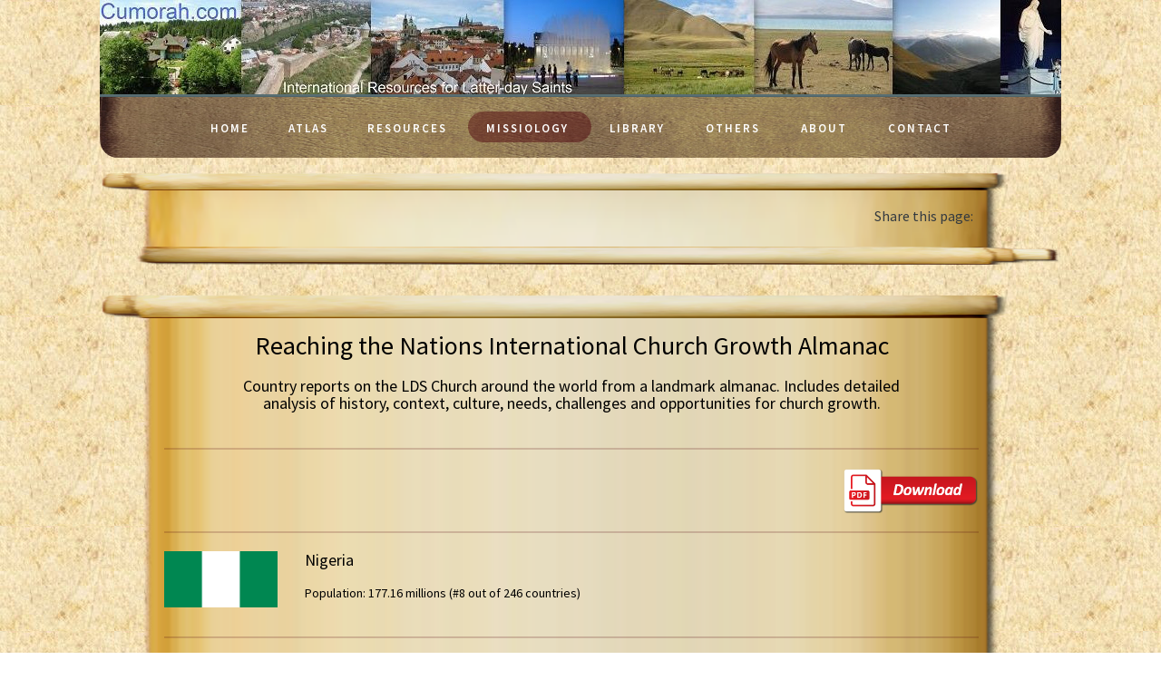

--- FILE ---
content_type: text/html; charset=UTF-8
request_url: https://www.cumorah.com/countries/viewReports/104/Nigeria
body_size: 21120
content:
<!DOCTYPE HTML>
<html>
	<head>
		<meta charset="utf-8">
		<meta http-equiv="X-UA-Compatible" content="IE=edge">	
		<meta name="description" content="Country reports on the LDS Church around the world from a landmark almanac.
				Includes detailed analysis of history, context, culture, needs, challenges and opportunities for church growth." />	
		<title>Reaching the Nations International Church Growth Almanac</title>
		<meta name="viewport" content="width=device-width, initial-scale=1">	
		<meta name="keywords" content="Country and Culture Research, Missiology Research, Church Growth, Eesearch, Education, Gospel Topics, Missiology Encyclopedia" />
		<meta name="author" content="freehtml5.co" />

	  	<!-- Facebook and Twitter integration -->
		<meta property="fb:app_id" content="238299759514" /> 
		<meta property="og:site_name" content="Cumorah.com" />
		<meta property="og:type" content="article" /> 	
		<meta property="og:title" content="Reaching the Nations International Church Growth Almanac"/>
		<meta property="og:image" content="https://www.cumorah.com/images/cum_logo.png"/>
		<meta property="og:url" content="https://www.cumorah.com//countries/viewReports/104/Nigeria"/>	
		<meta property="og:description" content="Country reports on the LDS Church around the world from a landmark almanac.
				Includes detailed analysis of history, context, culture, needs, challenges and opportunities for church growth."/>
		<meta name="twitter:title" content="" />
		<meta name="twitter:image" content="" />
		<meta name="twitter:url" content="" />
		<meta name="twitter:card" content="" />

		<link href="https://fonts.googleapis.com/css?family=Source+Sans+Pro:400,600,700" rel="stylesheet">
		<link href="https://fonts.googleapis.com/css?family=Libre+Baskerville:400,400i,700" rel="stylesheet">
		
		<link rel="stylesheet" href="https://www.cumorah.com/css/bootstrap.min.css?v=1">
		<link rel="stylesheet" href="https://www.cumorah.com/css/mdi/css/materialdesignicons.min.css">
		<!-- Animate.css -->
		<link rel="stylesheet" href="https://www.cumorah.com/css/animate.css">
		<!-- Icomoon Icon Fonts-->
		<link rel="stylesheet" href="https://www.cumorah.com/css/icomoon.css">
		<!-- Bootstrap  -->
		<link rel="stylesheet" href="https://www.cumorah.com/css/bootstrap.css">

		<!-- Magnific Popup -->
		<link rel="stylesheet" href="https://www.cumorah.com/css/magnific-popup.css">

		<!-- Flexslider  -->
		<link rel="stylesheet" href="https://www.cumorah.com/css/flexslider.css">

		<!-- Theme style  -->
		<link rel="stylesheet" href="https://www.cumorah.com/css/style.css?v=1">
		
		<!-- jQuery -->
		<script src="https://www.cumorah.com/js/jquery.min.js"></script>
		<!-- jQuery Easing -->
		<script src="https://www.cumorah.com/js/jquery.easing.1.3.js"></script>
		<!-- Bootstrap -->
		<script src="https://www.cumorah.com/js/bootstrap.min.js"></script>
		<!-- Waypoints -->
		<script src="https://www.cumorah.com/js/jquery.waypoints.min.js"></script>
		<!-- Flexslider -->
		<script src="https://www.cumorah.com/js/jquery.flexslider.js"></script>
		<!-- Magnific Popup -->
		<script src="https://www.cumorah.com/js/jquery.magnific-popup.min.js"></script>
		<script src="https://www.cumorah.com/js/magnific-popup-options.js"></script>
		<!-- Counters -->
		<script src="https://www.cumorah.com/js/jquery.countTo.js"></script>
		<!-- Main -->
		<script src="https://www.cumorah.com/js/main.js"></script>
			
		<!-- Modernizr JS -->
		<script src="https://www.cumorah.com/js/modernizr-2.6.2.min.js"></script>
		<script language="javascript" type="text/javascript" src="https://www.cumorah.com/js/required.js"></script>
		<script src="https://www.google.com/recaptcha/enterprise.js" async defer></script>

		<!-- FOR IE9 below -->
		<!--[if lt IE 9]>
		<script src="js/respond.min.js"></script>
		<![endif]-->
		<script type="text/javascript" src="https://platform-api.sharethis.com/js/sharethis.js#property=67e91c8659793500196ab0a2&product=sop&source=platform" async="async"></script>
	</head>
	<body class="loading">
	<script>
		$(window).load(function() {
			$('.flexslider').flexslider({
				animation: "slide",
				easing: "swing",
				direction: "vertical",
				animationLoop: "true",
				animationSpeed: 600,
				controlNav: "thumbnails",
				start: function(slider){
					$('body').removeClass('loading');
				},
				before: function(slider){
						$(slider).find(".flex-active-slide").find('.slider-text').each(function(){
						$(this).removeClass("animated fadeInUp");
					});
				},
				after: function(slider){
					$(slider).find(".flex-active-slide").find('.slider-text').addClass("animated fadeInUp");
				},
			});
		});
		
		(function(d, s, id) {
		  var js, fjs = d.getElementsByTagName(s)[0];
		  if (d.getElementById(id)) return;
		  js = d.createElement(s); js.id = id;
		  js.src = "//connect.facebook.net/en_US/all.js#xfbml=1&appId=756295297719407";
		  fjs.parentNode.insertBefore(js, fjs);
		}
		(document, 'script', 'facebook-jssdk'));
	</script>	
	<div class="fh5co-loader"></div>
	
	<div id="page" style="text-align: center;">
	
	<nav class="fh5co-nav" role="navigation" style="text-align: center !important;">
		
		<div class="container-wrap">
			<div class="top-menu">
				<div class="row">
					<div class="col-lg-12 col-offset-0 text-left visible-xs">
						<div id="fh5co-logo" style="background-image: url(https://www.cumorah.com/images/body_menu.png); background-size: 100% 100%;">
							<a href="https://www.cumorah.com/">
								<div class="col-xs-4">
									<img src="https://www.cumorah.com/images/home.png" style="vertical-align: middle; width: 32px;">
								</div>
								<div class="col-xs-3" style="padding: 5px 4px 0 0">	
									Cumorah
								</div>	
							</a>
						</div>
					</div>
					<div class="col-md-12 col-offset-0 hidden-xs">
						<div id="fh5co-logo" style="background-image: url(https://www.cumorah.com/images/header_bg.jpg); background-repeat: no-repeat">
							<!--<a href="index.php">Cumorah</a>
							<h4 style="color: #FFFFFF">International Resources for Latter-day Saints</h4>-->
						</div>
						<div class="col-md-12 col-offset-0 menu-1">
	<ul class="text-center">
		<li class=""><a href="https://www.cumorah.com/">Home</a></li>
		<li class="main"><a href="https://www.cumorah.com/countries/worldMap">Atlas</a></li>
		<li class="main"><a href="https://www.cumorah.com/countries">Resources</a></li>
		<li class="has-dropdown active" style="margin-top: 8px !important; margin-bottom: 3px !important;">
			<a href="#">Missiology</a>
			<ul class="dropdown">
				<li><a href="https://www.cumorah.com/articles/missiologyEncyclopedia">Missiology Encyclopedia</a></li>
				<li><a href="https://www.cumorah.com/countries/viewReports">Reaching the Nations</a></li>
				<li><a href="http://ldschurchgrowth.blogspot.com/" target="_blank">Matt's Church Growth Blog</a></li>
				<li><a href="https://www.cumorah.com/articles/ldsGrowthCaseStudies">LDS Growth Case Studies</a></li>				
				<li><a href="https://www.cumorah.com/articles/caseStudies">Case Studies</a></li>
				<li><a href="https://www.cumorah.com/articles/salvationAnalysis">Hastening the Work of Salvation: Analysis</a></li>
				<li><a href="https://www.cumorah.com/articles/lawOfTheHarvest">Law of the Harvest Book</a></li>
				<li><a href="https://www.cumorah.com/articles/churchGrowth">LDS Church Growth Review And Analysis</a></li>				
			</ul>
		</li>
		<li class="has-dropdown main" style="margin-top: 8px; margin-bottom: 3px;">
			<a href="#">Library</a>
			<ul class="dropdown">
				<li><a href="https://www.cumorah.com/articles/multiLingualScripts">Multilingual Scriptures</a></li>
				<li><a href="https://www.cumorah.com/articles/gospelBook">Introduction to the Gospel Book</a></li>
				<li><a href="https://www.cumorah.com/articles/quotes">Words to Live By</a></li>
				<li><a href="https://www.cumorah.com/articles/eTextLib">LDS E-texts</a></li>
				<li><a href="https://www.cumorah.com/articles/eTextLibWorld">Best Books E-texts</a></li>
				<li><a href="https://www.cumorah.com/articles/nonEnglishLDSResources">Non-English Resources</a></li>
				<li><a href="https://www.cumorah.com/articles/englishLDSLinks">English LDS Links</a></li>
                <li><a href="https://www.cumorah.com/articles/nonEnglishLDSLinks">Non-English Gospel Links</a></li>									
			</ul>
		</li>
		<li class="has-dropdown main" style="margin-top: 8px; margin-bottom: 3px;">
			<a href="#">Others</a>
			<ul class="dropdown">
				<li><a href="https://www.cumorah.com/articles/papers">Scholarly Presentations & Papers</a></li>
				<li><a href="https://www.cumorah.com/articles/mediaCitations">Media Citations</a></li>
				<li><a href="https://www.cumorah.com/articles/mediaInterviews">Media Interviews</a></li>
				<li><a href="https://www.cumorah.com/articles/mediaReviews">Media Reviews</a></li>
				<li><a href="https://www.cumorah.com/news">Monthly Newsletters</a></li>				
			</ul>
		</li>
		<li class="main">
			<a href="https://www.cumorah.com/profile">About</a>
		</li>
		<li class="main">
			<a href="https://www.cumorah.com/profile/contact">Contact</a>
		</li>
	</ul>
</div>			
					</div>
				</div>				
			</div>
		</div>		
	</nav>
	
	<div class="container-wrap">
		<div id="fh5co-events">
			<div class="row animate-box section_head" style="height: 20px"></div>
			<div class="row section_main">
				<div class="col-md-12">
					<div align="right">						
						<!-- ShareThis BEGIN --><div class="sharethis-inline-share-buttons" style="float: right"></div><!-- ShareThis END -->
						<div class="text-white pb-2 text-dark" style="float: right">Share this page:&nbsp;&nbsp;</div>
					</div>
				</div>
			</div>
			<div class="row section_foot" style="height: 20px"></div>
		</div><div id="fh5co-events">
	<div class="row animate-box section_head">&nbsp;</div>
	<div class="row section_main">
		<div class="col-md-12 col-md-offset-0 text-center fh5co-heading">	
			<h1>Reaching the Nations International Church Growth Almanac</h1>
			<h2>Country reports on the LDS Church around the world from a landmark almanac.
				Includes detailed<br>analysis of history, context, culture, needs, challenges and opportunities for church growth.</h2>
						<div class="row">
				<div class="col-md-12 col-md-offset-0 text-left">					
					<hr class="hr_border" />
					    
	<div class="row">
		<div class="col-md-12 col-md-offset-0 text-left">
			<div class="mb-3 text-right" title="Download this article as PDF">
                <a href="/countries/viewReports/104/Nigeria?get_pdf=true" target="_blank"><img src="https://www.cumorah.com/images/dnpdf.png" style="width: 150px; text-align: right;"></a>
            </div>
            <hr class="hr_border" />
			<div class="row">
				<div class="col-md-2">
					<img src="https://flagcdn.com/w160/ng.png" class="img-responsive" />
				</div>
				<div class="col-md-10 col-sm-10">
					<div class="visible-xs" style="margin-top: 10px;"></div>
					<h4>Nigeria</h4>
					<h5>Population: 177.16 millions (#8 out of 246 countries)</h5>
				</div>
			</div>	
			<hr class="hr_border" />
		</div>
	</div>
	<div class="row animate-box">
	<div class="col-md-12 col-md-offset-0 text-left">
		<h1>Reaching the Nations</h1>
					<h4>Return to <a href="https://www.cumorah.com/countries/viewReports">Table of Contents</a></h4>
				<em>By David Stewart and Matt Martinich</em>	
		<p><p><!--[if gte mso 9]><xml> Normal   0               false   false   false      EN-US   KO   X-NONE </xml><![endif]--><!--[if gte mso 9]><xml> </xml><![endif]--><!--[if gte mso 10]> <mce:style><!   /* Style Definitions */  table.MsoNormalTable 	{mso-style-name:"Table Normal"; 	mso-tstyle-rowband-size:0; 	mso-tstyle-colband-size:0; 	mso-style-noshow:yes; 	mso-style-priority:99; 	mso-style-qformat:yes; 	mso-style-parent:""; 	mso-padding-alt:0in 5.4pt 0in 5.4pt; 	mso-para-margin:0in; 	mso-para-margin-bottom:.0001pt; 	mso-pagination:widow-orphan; 	font-size:11.0pt; 	font-family:"Calibri","sans-serif"; 	mso-ascii-font-family:Calibri; 	mso-ascii-theme-font:minor-latin; 	mso-fareast-font-family:"Malgun Gothic"; 	mso-fareast-theme-font:minor-fareast; 	mso-hansi-font-family:Calibri; 	mso-hansi-theme-font:minor-latin; 	mso-bidi-font-family:"Times New Roman"; 	mso-bidi-theme-font:minor-bidi;} --> <!--[endif]--></p>
<p><strong>Geography</strong></p>
<p><strong>Area:</strong> 923,768 square km.&nbsp; Located in West Africa, Nigeria is geographically one of the largest nations in the region and borders Cameroon, Benin, Niger, Chad, and the Gulf of Guinea.&nbsp; Diversity in climate and terrain is high due to Nigeria's latitudinal location.&nbsp; Northern areas stretch into the Sahel and experience of semiarid conditions which gradually transition into Savannah in central areas and wet and tropical conditions in southern areas along the coast.&nbsp; Plains occupy most areas with some plateaus and low mountains in central and eastern areas.&nbsp; The Niger River is the largest river and empties into the Gulf of Guinea at the Niger Delta.&nbsp; Drought and flooding are natural hazards.&nbsp; Environmental issues include soil degradation, deforestation, pollution, desertification, oil spills, and urbanization.&nbsp; Nigeria is administratively divided into 36 states and one territory.&nbsp;</p>
<p><strong>Population:</strong> 155,215,573 (July 2011)&nbsp;&nbsp;&nbsp;&nbsp;&nbsp; <strong>&nbsp;</strong></p>
<p><strong>Annual Growth Rate:</strong> 1.935% (2011)&nbsp;&nbsp; <strong>&nbsp;</strong></p>
<p><strong>Fertility Rate:</strong> 4.73 children born per woman (2011)&nbsp; &nbsp;&nbsp;</p>
<p><strong>Life Expectancy:</strong> 46.76 male, 48.41 female (2011)</p>
<p><strong>Peoples</strong></p>
<p>Hausa and Fulani: 29%</p>
<p>Yoruba: 21%</p>
<p>Igbo: 18%</p>
<p>Ijaw: 10%</p>
<p>Kanuri: 4%</p>
<p>Ibibio: 3.5%</p>
<p>Tiv: 2.5%</p>
<p>other: 12%</p>
<p>Ethnically one of the most diverse nations in Africa, Nigeria has over 250 different ethnic groups.&nbsp; The Hausa and Fulani together constitute the largest portion of Nigerians (29%) and reside in northern states.&nbsp; The Yoruba reside in western states and the Igbo populate the southeast.&nbsp; The Ijaw are concentrated in the Niger Delta, the Kanuri in the extreme northeast, the Ibibio in the southeast, and the Tiv in Benue State.&nbsp;</p>
<p><strong>Languages:</strong>&nbsp; Nigerian Pidgin English (21%), Yoruba (13%), Hausa (13%), Igbo (13%), Fulani (7%), Kanuri (2%), Tiv (2%), Anaang (1%), Ebira (1%), Edo (1%), Izon (1%), Igala (1%), Nupe (1%), other or unknown (23%).&nbsp; There are 514 languages spoken in Nigeria, approximately 80 of which have over 100,000 speakers.&nbsp; The use of English is widespread in Nigeria as a language of interethnic communication.&nbsp; Native languages with over one million speakers include Nigerian Pidgin English (30 million), Yoruba (18.9 million), Hausa (18.5 million), Igbo (18 million), Fulani (9.32 million), Kanuri (3.2 million), Tiv (2.21 million), Anaang (1.4 million), Ebira (1 million), Edo (1 million), and Izon (1 million).&nbsp;</p>
<p><strong>Literacy:</strong> 68% (2003)</p>
<p><strong>History</strong></p>
<p>African peoples have inhabited Nigeria for thousands of years.&nbsp; Hausa kingdoms and the Bornu Empire flourished in northern Nigeria beginning in the eleventh century and were significant trading centers between North Africa and West and Central Africa.&nbsp; In the fifteenth century, the Yoruba founded the kingdom of Oyo in southwestern Nigeria and the kingdom of Benin was founded in south central Nigeria.&nbsp; Islam has historically heavily influenced northern Nigeria.&nbsp; Portuguese explorers were some of the first Europeans who began visiting the area.&nbsp; The British gained control of Nigeria during the late nineteenth century and established colonial rule which led to the unification of several British colonies in the area as Nigeria in 1914. British administration for northern and southern Nigeria was separate as the Muslim north retained Islamic courts and administrative structure whereas the government and societal institutions in the Christian and animist south were greatly influenced by the British.&nbsp; Nigerians experienced greater autonomy during the middle of the twentieth century until independence was ultimately achieved in 1960.&nbsp; A military coup overthrew the government in 1966 but failed to unify ethnic groups and reduce tensions.&nbsp; The military realigned administrative divisions from four regions into 12 states, granting greater autonomy to major ethnic groups.&nbsp; Instability persisted as the predominantly Christian southeast attempted to succeed as the Republic of Biafra, resulting in the Nigerian Civil War between 1967 and 1970.&nbsp; Reconstruction and reconciliation was swift following the civil war although a military coup overtook the government in 1975.&nbsp; During the remainder of the twentieth century, 24 additional administrative states were created.&nbsp; The Nigerian capital was relocated from Lagos to Abuja in 1991.&nbsp; Democratic rule was restored in 1999.<a name="_ftnref1" href="#_ftn1">[1]</a>&nbsp; In recent years, instability continues in the oil rich Niger River Delta between ethnic groups.&nbsp; Violence has periodically targeted non-Nigerians in the area.&nbsp; Christian and Muslim tensions are among the most severe in the world.&nbsp; Focused in states where the population shifts from being predominantly Christian to predominantly Muslim, these tensions have left hundreds dead in single episodes of attack and retaliation.&nbsp;&nbsp;</p>
<p><strong>Culture&nbsp; </strong></p>
<p>Nigerians have numbered among the most influential African peoples and have significantly contributed to international literature and African music and art.&nbsp; Several prominent West African ethnic groups have large populations in Nigeria or are indigenous to Nigeria, including the Hausa, Fulani, and Yoruba.&nbsp; Cultural customs and traditions differ significantly by ethnic group, with ethnic groups in northern areas generally demonstrating a strong ethno-religious connection with Islam whereas other ethnic groups exhibit a weaker or no clear ethno-religious ties and generally adhere to Christianity, Islam, and indigenous beliefs.&nbsp; Shari'a courts dictate legal matters for Muslims in twelve northern states where polygamy is permitted.&nbsp; Nigerian cuisine is representative of West Africa and heavily utilizes palm oil, yams, vegetables, rice, corn, fruits, breads, and beans.&nbsp; Soccer is the most popular sport.&nbsp; Cigarette consumption rates rank among the lowest in the world whereas alcohol consumption rates are high compared to the world average.&nbsp;</p>
<p><strong>Economy</strong></p>
<p><strong>GDP per capita:</strong> $2,400 (2010) [5.06% of US]</p>
<p><strong>Human Development Index:</strong> 0.423</p>
<p><strong>Corruption Index:</strong> 2.4</p>
<p>Past military-backed governments have failed to diversify the economy resulting in continued dependence on Nigeria's vast oil resources to sustain the economy.&nbsp; Nigeria has the tenth largest proven oil reserves worldwide and the eighth largest natural gas reserves.&nbsp; Over the past decade the government has sought economic reform and debt reduction assistance.&nbsp; Modernizing the banking system and adopting free-market economic policies have been areas of focus in recent years.&nbsp; Inadequate national infrastructure is the primary deterrent to greater growth.&nbsp; 70% of the population lives below the poverty line.&nbsp; Unemployment is low but underemployment is high.&nbsp; Agriculture, industry, and services each roughly account for one-third of the GDP.&nbsp; Agriculture accounts for 70% of the labor force whereas services and industry account for 20% and 10% of the labor force, respectively.&nbsp; Common crops include cocoa, peanuts, cotton, palm oil, grains, cassava, yams, and rubber.&nbsp; Cattle, sheep, goats, pigs, and fish are common livestock and agricultural products.&nbsp; Major industries include petroleum, coal, tin, rubber, wood products, hides and skins, textiles, construction, food processing, printing, and steel.&nbsp; The United States, China, and India are the primary trade partners.</p>
<p>Corruption is perceived as widespread and in all areas of society.&nbsp; Nigeria is a haven for drug traffickers and a significant transshipment point for heroin and cocaine between Europe, East Asia, and North America.&nbsp; Criminal activity is a serious problem and organized crime have exacerbated corruption nationwide.&nbsp; Money laundering has been an ongoing issue but has been receiving increasing awareness and action from the government.&nbsp;</p>
<p><strong>Faiths</strong></p>
<p>Muslim: 50%</p>
<p>Christian: 40%</p>
<p>indigenous beliefs: 10%</p>
<p><strong>Christians</strong></p>
<p><strong>Denominations&nbsp; Members&nbsp; Congregations</strong></p>
<p>Catholic&nbsp; 25,000,000</p>
<p>Jehovah's Witnesses&nbsp; 320,266&nbsp; 5,329</p>
<p>Seventh Day Adventists&nbsp; 281,762&nbsp; 870</p>
<p>Latter-day Saints&nbsp;&nbsp; 98,359&nbsp; 311</p>
<p><strong>Religion</strong></p>
<p>Muslims are estimated to comprise half of the population but many generally assume that the Nigerian population is essentially half Muslim and half Christian.&nbsp; Most Muslims are Sunnis although the number of Shi'a Muslims is a growing minority.&nbsp; Christians are predominantly Protestant.&nbsp; Northern areas of Nigeria are traditionally Muslim due to the prominence of ethnic groups with strong ethno-religious ties, including the Hausa, Fulani, and Kanuri.&nbsp; Small numbers of Christians reside in the north in separate communities but some have intermarried with neighboring Muslims over the past half century.&nbsp; There are approximately equal numbers of Muslims and Christians in the southeast and the Middle Belt.&nbsp; Some northern, predominantly Muslim, states of Nigeria implemented Sharia law into government, which incorporates Islamic teachings into the legal system. Tension between Christians and Muslims has left hundreds dead in individual attacks against each other.&nbsp; Oftentimes there are retaliation attacks after one group massacres the other, which greatly increases and can spread violence to other areas in the region.&nbsp; One such attack from Christians on Muslims left 700 Muslims dead in 2004.<a name="_ftnref2" href="#_ftn2">[2]</a>&nbsp; These conflicts are found in states in the Middle Belt such as Plateau and Kano.&nbsp; Christians constitute a strong majority in the southeast and the Niger Delta.&nbsp; Several ethnic groups continue to observe traditional religious beliefs and practices in tandem with Christianity or Islam, such as the Yoruba and Igbo.&nbsp; Pentecostal Christianity is one of the most rapidly growing religious groups in Nigeria today.<a name="_ftnref3" href="#_ftn3">[3]</a></p>
<p><strong>Religious Freedom</strong></p>
<p><strong>Persecution Index: </strong></p>
<p>The constitution protects religious freedom which is upheld by the government.&nbsp; There are no laws which prohibit individuals from changing their religion, proselytizing, teaching about religion, or observing religious customs and laws.&nbsp; There is no state religion.&nbsp; Major Muslim and Christian holidays are recognized national holidays.&nbsp; Shari'a law is instituted in twelve northern Nigerian states for determining criminal and civic affairs for Muslims whereas customary law is applied to non-Muslims in these states.&nbsp; There have been some controversies in recent years determining whether additional states may institute Shari'a law for Muslims and whether non-Muslims may chose to adjudicate to Shari'a courts.&nbsp; Customary practices related to Shari'a law have often been implemented into society in northern states such as the separation of males and females in public schools which has affected non-Muslims.&nbsp; In order to protect its citizens and maintain law and order, the government at times limits religious activity.&nbsp; The legal status of Nigerian citizens as native to the location in the country where they reside (known as "indigenes") or as foreign to the location in the country where they reside (known as "settlers") has significantly affected the status of religious freedom in some Nigerian states as indigenes benefit from greater privileges for holding government positions and employment and lower school fees.&nbsp; Religious groups must register with the Corporate Affairs Commission (CAC) to obtain permits for building or renovating religious buildings.&nbsp; Some northern states have refused permits for Christian groups constructing or renovating churches.&nbsp; Students in public schools may only receive religious instruction for their own religion but there are reports from government officials that Christian education is required for all students in predominantly-Christian southern states.&nbsp; There have been comparatively few instances of governmental abuses of religious freedom whereas societal abuses of religious freedom have been ongoing and widespread.&nbsp; Recent instances of societal abuse of religious freedom include religiously-motivated communal killings, job discrimination, the destruction of religious buildings, and physical intimidation.<a name="_ftnref4" href="#_ftn4">[4]</a></p>
<p><strong>Largest Cities</strong></p>
<p><strong>Urban: 50% </strong></p>
<p>Lagos, <strong>Kano</strong>, Ibadan, Kaduna, Port Harcourt, Benin City, <strong>Maiduguri</strong>, <strong>Zaria</strong>, Aba, Jos, Ilorin, <strong>Oyo</strong>, Enugu, Abeokuta, Abuja, <strong>Sokoto</strong>, Onitsha, Warri, Calabar, <strong>Katsina</strong>, Akure, Bauchi, Ebute Ikorodu, <strong>Makurdi</strong>, <strong>Minna</strong>, <strong>Effon Alaiye</strong>, Ilesa, <strong>Owo</strong>, Umuahia, Ondo, <strong>Damaturu</strong>, Ikot-Ekpene, <strong>Iwo</strong>, <strong>Gombe</strong>, <strong>Jimeta</strong>, <strong>Gusau</strong>, <strong>Mubi</strong>, <strong>Ikire</strong>, Owerri, <strong>Shagamu</strong>, Ijebu-Ode, <strong>Ugep</strong>, <strong>Nnewi</strong>, <strong>Ise-Ekiti</strong>, <strong>Ila Orangun</strong>, <strong>Saki</strong>, <strong>Bida</strong>, Awka, <strong>Ijero-Ekiti</strong>, <strong>Inisa</strong>, Abuja, <strong>Sapele</strong>, <strong>Kishi</strong>, <strong>Gbongan</strong>, <strong>Ejigbo</strong>, <strong>Funtua</strong>, <strong>Igboho</strong>, <strong>Buguma</strong>, <strong>Ikirun</strong>, Abakaliki, Okrika, <strong>Amaigbo</strong>, <strong>Lafia</strong>, <strong>Gashua</strong>, <strong>Modakeke</strong>, <strong>Bama</strong>, <strong>Ilobu</strong>, <strong>Jalingo</strong>, <strong>Okigwi</strong>, <strong>Offa</strong>, <strong>Esuk Oron</strong>, Nsukka, <strong>Nguru</strong>, <strong>Hadejia</strong>, <strong>Ijebu-Igbo</strong>, <strong>Uromi</strong>, <strong>Birnin Kebbi</strong>, <strong>Pindiga</strong>, <strong>Azare</strong>, <strong>Nkpor</strong>, <strong>Ikerre</strong>, <strong>Lafiagi</strong>.</p>
<p>Cities listed in <strong>bold</strong> have no LDS congregations.</p>
<p>28 of the 82 cities with over 100,000 inhabitants have an LDS congregation.&nbsp; 26% of the national population resides in the 82 most populous cities.&nbsp;</p>
<p><strong>LDS History</strong></p>
<p>In the mid-twentieth century, interested Nigerians sent letters inquiring about the LDS Church and requested additional information.&nbsp; Self-identified members organized congregations patterned after the LDS Church and registered with the Nigerian government under the Church's official name.&nbsp; Visa problems prevented the visit of LDS leaders at the time however.&nbsp; Likely precipitated by the June 1978 revelation extending the priesthood to all males regardless of race or color, a fact-finding trip headed by Elder Cannon and Merrill Bateman of Brigham Young University occurred in August 1978 and recommended that an official LDS Church establishment occur.&nbsp; The first LDS missionaries called to West Africa were sent to Nigeria in November 1978 and organized the first barnch in Ikot Eyo called the Aboh Branch.&nbsp; In March 1979, 184 converts were baptized in a two-day period in Ikot Eyo.&nbsp; A single branch operated in Nigeria in Ikot Eyo and up to 15 groups were under the administration of the branch in 1979.&nbsp; An additional group of prospective Latter-day Saints meeting under the name "L.D.S. Nigerian Mission" nearby the city of Owerri were discovered by church representatives shortly thereafter.&nbsp; International church leaders began making their first visits to Nigerian Latter-day Saints in 1979 including regional representatives and apostles.<a name="_ftnref5" href="#_ftn5">[5]</a>&nbsp; Many large Nigerian cities had their first LDS congregations organized in the 1980s.&nbsp; Seminary and institute commenced in 1988.&nbsp; LDS Church president Gordon B. Hinckley visited Nigeria in 1998.<a name="_ftnref6" href="#_ftn6">[6]</a></p>
<p><strong>Missions</strong></p>
<p>The West Africa Mission was created in 1980 and renamed the Nigeria Lagos Mission in 1985.&nbsp; Additional missions were organized in Aba [relocated to Port Harcourt in 1995] (1988), Ilorin [discontinued in 1993] (1992) and Jos [relocated to Enugu in 1993] (1992).&nbsp; Religious violence and instability appear the primary reasons for the closure of the Nigeria Ilorin Mission and the relocation of the Nigeria Jos Mission.&nbsp; Additional missions were organized in 2002 in Ibadan and Uyo [relocated to Calabar in 2008].&nbsp; In 2007, the Nigeria Ibadan Mission was relocated to Lagos and renamed the Lagos Nigeria East Mission and was discontinued in 2009.&nbsp; The number of missions increased from two in 1990 to three in 2000, five in 2005, and four in 2011.</p>
<p><strong>Membership Growth</strong></p>
<p><strong>LDS Membership:</strong> 98,359 (2010)</p>
<p>In the 1960s, there were approximately 16,000 self-identified Nigerian Latter-day Saints meeting in over 60 congregations.<a name="_ftnref7" href="#_ftn7">[7]</a>&nbsp; In 1983, there were 2,255 Latter-day Saints.&nbsp; Membership reached 8,000 in 1987, 22,000 in 1993, 33,000 in 1997, and 49,935 in 2000.&nbsp; There were 60,087 Latter-day Saints in 2002, 68,777 in 2004, 79,482 in 2006, 88,374 in 2008, and 98,359 in 2010.&nbsp; During the 2000s, LDS annual membership growth rates decreased from 6-11% between 2001 and 2006 to 5-6% from 2007 to 2010.&nbsp; In 2010, one in 1,578 was LDS.</p>
<p><strong>Congregational Growth</strong></p>
<p><strong>Wards: 139 Branches: 176 </strong></p>
<p>There were 50 LDS congregations in Nigeria in 1987. &nbsp;The number of congregations increased to 126 in 1993, 148 in 1997, and 194 in 2000.&nbsp; Moderately high rates of congregational growth were sustained in the 2000s as LDS congregations numbered 220 in 2002, 237 in 2004, 254 in 2006, 260 in 2008, and 306 in 2010.&nbsp; By June 2011, there were 311 LDS congregations.&nbsp; During the 2000s, congregational growth occurred throughout Nigeria but was slowest in Ibadan and surrounding cities.&nbsp; The most rapid congregational growth occurred in Rivers, Edo, Imo, and Akwa Ibom States.&nbsp; The number of wards increased from 17 in 1993 to 79 in 2000, 109 in 2005, and 139 in June 2011.</p>
<p>The first districts were organized in the 1980s.&nbsp; In 1988, the first stake in Nigeria was organized in Aba.&nbsp; At the time there were seven districts functioning in Benin City, Calabar, Etinan, Ikot Ekong, Lagos, and Uyo.<a name="_ftnref8" href="#_ftn8">[8]</a>&nbsp; Additional stakes were organized in Port Harcourt (1990), Benin City Ihogbe (1993), Eket (1996), Etinan (1996), Umuahia (1996), Lagos (1997), Benin City Ikpokpan (1997), Owerri (1998), Ikot Akpaden (1999), Nsit Ubium (1999), Uyo (2001), Calabar (2002), Port Harcourt West (2003), Lagos West (2005), Aba Ogbor Hill (2006), Benin City New Benin (2007), Lagos South (2011), and Port Harcourt East (2011).&nbsp; In 2005, the Umuahia Nigeria Stake was discontinued and divided into two districts.&nbsp; The number of stakes increased from three in 1993 to eight in 1997, 11 in 2000, 14 in 2005, and 17 in mid-2011.&nbsp; The number of districts in Nigeria increased from eight in 1998 to 15 in 1993, 11 in 1997, 12 in 2000, 13 in 2005, and 21 in mid-2011.&nbsp; In mid-2011, districts were operating in Enugu (1988), Onitsha (1988), Ibadan (1991), Jos (1993), Ijebu-Ode (1993), Abeokuta (1993), Umuahia (1995), Abuja (1997), Akamkpa (1998), Warri (1999), Ile-Ife (1999), Okpuala Ngwa (2005), Asaba (2006), Ibiono (2008), Oron (2009), Ikot Ekpene (2009), Okrika (2009), Abak (2010), Ekpoma (2010), Mbaise (2010), and Ibesikpo (2010).&nbsp; In 2009 one district was discontinued in Akure.&nbsp; The district at the time only had two branches in Akure and Ondo.&nbsp; Several mission branches operate in Abakaliki, Afikpo, Ilorin, Okposi, and Yenagoa (2).&nbsp;&nbsp;</p>
<p><strong>Activity and Retention</strong></p>
<p>The LDS Church in Nigeria experiences high rates of member activity and convert retention.&nbsp; Sacrament meeting attendance in the Aba Nigeria Stake ranged from 44-75% in 1988 when the stake was first organized.<a name="_ftnref9" href="#_ftn9">[9]</a>&nbsp; Large meetings have been well attended.&nbsp; In 1998, over 12,400 attended a regional conference in Nigeria.<a name="_ftnref10" href="#_ftn10">[10]</a>&nbsp; 2,000 attended the groundbreaking for the Aba Nigeria Temple in 2002.<a name="_ftnref11" href="#_ftn11">[11]</a>&nbsp; 25,095 attended the open house of the Aba Nigeria Temple and 7,415 members attended the dedicatory services in 2005.<a name="_ftnref12" href="#_ftn12">[12]</a>&nbsp; 6,788 were enrolled in seminary and institute during the 2009-2010 school year.&nbsp; The average number of members per congregation doubled between 1987 and 2010 from 160 to 321 not due to inactivity issues but the maturation of branches into wards between 1988 and 2010.&nbsp; Congregational and membership growth rates have been commensurate since the mid-2000s as larger numbers of branches and wards have been organized and fewer branches have matured into wards.&nbsp; The number of active members per congregation generally ranges from 50 to 200.&nbsp; Nationwide active membership is estimated at approximately 50,000, or 50-55% of total church membership.&nbsp;&nbsp;</p>
<p><strong>Public Affairs and Finding</strong></p>
<p>Local LDS leaders and members have participated in public affairs and finding through proselytizing and holding meetings and support groups.&nbsp; Local LDS Relief Societies have sponsored self-help exhibitions for members and non-members alike providing opportunities for finding investigators.<a name="_ftnref13" href="#_ftn13">[13]</a>&nbsp; In 1996, an open house for an LDS chapel in the Nigeria Port Harcourt Mission was attended by 1,600 nearby residents in the community and yielded 120 referrals for visits from full-time missionaries.<a name="_ftnref14" href="#_ftn14">[14]</a>&nbsp; In 2003, an LDS member in Enugu presented cassette tapes of recordings of LDS hymns and the Mormon Tabernacle Choir to a local radio station for broadcasting.<a name="_ftnref15" href="#_ftn15">[15]</a>&nbsp; That same year, primary children from a ward in Port Harcourt were featured on a television station for Nigeria's independence day.<a name="_ftnref16" href="#_ftn16">[16]</a>&nbsp; The Church sponsors literacy classes in several areas of Nigeria providing opportunities for introducing the gospel to nonmembers seeking literacy skills.</p>
<p><strong>Language Materials</strong></p>
<p><strong>Languages with LDS Scripture:</strong> English, Igbo, Yoruba, Efik</p>
<p>All LDS scriptures and a few church materials are available in Igbo whereas the Book of Mormon and a few church materials are available in Yoruba and Efik.&nbsp; <em>Gospel Principles </em>and the <em>Testimony of the Prophet Joseph Smith</em> are available in Fulani and Hausa.</p>
<p><strong>Meetinghouses</strong></p>
<p>In 2011, there were over 150 LDS meetinghouses in Nigeria.&nbsp; Larger congregations in major cities often meet in church-built meetinghouses whereas congregations in other locations generally assemble in renovated buildings, rented spaces, or outdoors.&nbsp;</p>
<p><strong>Health and Safety</strong></p>
<p>Threats of violence directed towards non-Africans has prompted LDS international leaders to only call African missionaries to serve in Nigeria with the exception of mission presidents and senior missionary couples.&nbsp; In February 2007, four Nigerian missionaries serving in Emohua, Rivers State were abducted and held hostage for five days.&nbsp; Their captors likely kidnapped the missionaries believing they had a connection with the oil industry.&nbsp; Local Nigerian members were instrumental in their release, which was done peacefully and with no ransom paid.<a name="_ftnref17" href="#_ftn17">[17]</a>&nbsp; Violence in Aba prompted LDS leaders to close the Aba Nigeria Temple in 2009 for a year.&nbsp; Temple missionaries reported that the temple received threats from some in the area, who left bullet holes in some doors in the temple complex.&nbsp; The temple was closed as a precaution against violence towards members and non-Nigerian temple workers.&nbsp; Prior to reopening, the temple was made more secure for temple patrons.</p>
<p><strong>Humanitarian and Development Work </strong></p>
<p>Numerous humanitarian and development projects have occurred in Nigeria, many of which headed and carried out by local members.&nbsp; Professors and students from Brigham Young University donated medical texts to a Nigerian nursing college in 1990.<a name="_ftnref18" href="#_ftn18">[18]</a>&nbsp; In 2003, local church members in Ijebu-Ode donated supplies to a local library and prison.<a name="_ftnref19" href="#_ftn19">[19]</a>&nbsp; Local LDS youth in Lagos helped clear city drains and fill potholes in 2004.<a name="_ftnref20" href="#_ftn20">[20]</a>&nbsp; That same year local members in Enugu helped remodel the hospital room at a local prison.<a name="_ftnref21" href="#_ftn21">[21]</a>&nbsp; Additional projects have included measles initiatives, clean water projects, health fairs, and neonatal resuscitation trainings.<a name="_ftnref22" href="#_ftn22">[22]</a></p>
<p><strong>&nbsp;</strong></p>
<p><strong>Opportunities, Challenges and Prospects</strong></p>
<p><strong>Religious Freedom</strong></p>
<p>Latter-day Saints benefit from full religious freedom to worship, proselyte, and assemble in all administrative divisions in Nigeria.&nbsp; Friction between Christians and Muslims and threats of violence in the conflict-ridden Middle Belt in central Nigeria has contributed to a limited LDS presence restricted to Abuja and some small nearby cities and towns, Jos, Kaduna, and Bauchi.&nbsp; The enforcement of Shari'a law in twelve northern states imposes Islamic religious code on the Muslim population but does not significantly impact the operation of Christian denominations like the LDS Church.&nbsp; Christians in many northern states have been targets of religious violence and their meetinghouses have been demolished.&nbsp; Ongoing societal abuse of religious freedom in northern Nigeria and the Middle Belt may prevent any expansion of LDS outreach in the region for years to come.</p>
<p><strong>Cultural Issues</strong></p>
<p>The population of Nigeria overall has exhibited some of the highest receptivity to the LDS Church among the populations of African nations as demonstrated by rapid church growth over the past three decades which has been largely fueled by local members staffing leadership, serving missions, and performing member-missionary work.&nbsp; Interest in religion and church attendance rates for Nigerian Christians are among the highest in the world and provide cultural advantages for Latter-day Saints.&nbsp; Some cultural practices have presented challenges for the Church.&nbsp; Upon the initial establishment of the Church in 1979, LDS missionaries discovered that many new members and self-identified Latter-day Saints incorporated many elements of Pentecostal Christianity into their worship, including shouting hallelujahs, dancing, and the use of collection plates and drums.&nbsp; Some Nigerians may be initially disinterested in the LDS Church due to the absence of these and other traditional religious customs in LDS worship services.&nbsp; Interested individuals appear willing to make the necessary changes in their private and public worship once they begin learning about the Church and are baptized.&nbsp; Alcohol and illicit drug use poses challenges for LDS mission outreach for those who habitually use these substances.</p>
<p>Illiteracy is a challenge for growth in the LDS Church in Nigeria as some individuals have a limited understanding of church teachings and rely on others for developing their personal testimonies.&nbsp; Literacy rates in Nigeria are substantially higher than many African nations although approximately one-third of Nigerians are illiterate.&nbsp; Illiterate members may demonstrate a solid understanding of church teachings overtime and devotion to the Church through weekly church attendance, scripture reading, and prayer but offer limited utility as leaders.&nbsp; The Church has addressed literacy issues through holding literacy classes which have met local needs and provide finding opportunities.</p>
<p>Poverty has been a major challenge for members to develop economic self reliance and help build up the Church financially.&nbsp; As of 2009, the Perpetual Education Fund had yet to be introduced to Nigeria.&nbsp; Undertaking development work centered on employment workshops and constructing and staffing schools may meet local needs and provide greater reinforcement for long-term stability in the LDS Church by discouraging emigration and developing a stronger LDS Nigerian community.&nbsp;</p>
<p>LDS teaching approaches have been tailored to Christians and consequently most of the greatest growth in the Church in Nigeria has occurred in predominantly-Christian areas.&nbsp; The lack of LDS materials tailored for those with a Muslim background serious inhibits the Church's missionary efforts in predominantly Muslim areas of Nigeria.&nbsp; Of the twelve states under Shari'a law, only two have an LDS congregation (Kaduna and Bauchi).&nbsp; Lower receptivity among Muslim populations has likely contributed to extremely limited outreach potential in predominantly Muslim areas, but widespread religious freedom nonetheless offers valuable opportunities to establish church infrastructure, especially in the event if Muslims populations become more receptive one day.&nbsp; The practice of polygamy in states which practice Shari'a law poses a major obstacle to LDS outreach in the region as those engaged in a polygamous marriage must divorce polygamous spouses and be interviewed by a member of the mission or area presidency to be baptized.&nbsp; The production of LDS teaching&nbsp; approaches for Muslim audiences may improve prospects for growth in Muslim-majority areas.</p>
<p><strong>National Outreach</strong></p>
<p>Approximately 23% of the national population resides in a city or location with an LDS congregation.&nbsp; 22 of the 37 administrative divisions have an LDS congregation.&nbsp; Approximately half of the Nigerian population resides in administrative states with one or no LDS congregations.&nbsp; 40% of the national population resides in the 15 unreached states (Adamawa, Benue, Borno, Ekiti, Gombe, Jigawa, Kano, Katsina, Kebbi, Kogi, Nassarawa, Sokoto, Taraba, Yobe, and Zamfara) whereas nine percent of the national population resides in the three states with only one LDS congregation (Kadua, Bauchi, and Kwara).&nbsp; 61% of the population residing in cities over 100,000 inhabitants live in cities with LDS congregations.&nbsp;</p>
<p>Taking the ratio of LDS congregations to state population provides insights into the scope of LDS outreach by state as congregations serve as mission outreach centers and the percentage of Latter-day Saints in the general population by Nigerian state.&nbsp; LDS outreach appears most penetrating and the percentage of Latter-day Saints appears highest in Akwa Ibom, Edo, and Abia States as indicated by each of these states having less than 100,000 inhabitants per LDS congregation.&nbsp; Nigerian states with an LDS presence that appear to have the lowest percentage of members each have over one million inhabitants per LDS congregation and include Kaduna (one congregation per 6.1 million inhabitants), Bauchi (one in 4.65 million), Kwara (one in 2.37 million), Ondo (one in 1.73 million), Niger (one in 1.32 million), and Plateau (one in 1.07 million).&nbsp; On average, there is one LDS congregation per half a million inhabitants in Nigeria.</p>
<p>Societal abuse of religious freedom, lower receptivity rates, violence between Christians and Muslims, distance from mission outreach centers, the lack of LDS materials in local languages, and no LDS teaching materials tailored toward those with a Muslim background have limited national outreach in northern Nigeria.&nbsp; Prospects for opening additional LDS congregations in currently unreached northern states is poor due to safety concerns stemming from ongoing societal abuse of religious freedom and violence.&nbsp; States without an LDS congregation at present which appear most likely to receive LDS outreach in the foreseeable future include Adamawa, Benue, Ekiti, Kogi, Nassarawa, and Taraba as each of these states are not under Shari'a law and have sizeable Christian populations notwithstanding Muslims outnumbering Christians in most of these states.&nbsp; Past failed LDS efforts to organize new missions in central Nigeria in Jos and Ilorin in the early 1990s may prevent any attempted expansion of LDS mission outreach in central and northern areas until threats of religious violence diminish.</p>
<p>Prospects for expanding LDS outreach appear most favorable in southeastern and southwestern Nigeria, the Niger Delta, and Edo State as these areas have demonstrated the highest receptivity and are generally more stable than the Middle Belt and northern areas.&nbsp; Unparalleled LDS outreach has occurred in rural areas of southeastern states since the establishment of the Church in the late 1970s and at present nearly a dozen stakes and districts function in rural areas of Akwa Ibom State.&nbsp; Some of the greatest advances in expanding national outreach in Africa since 2000 have occurred in southeastern Nigeria as rapid congregational growth has occurred in rural areas, most notably Ibiono, Ikot Ekpene, and Okpuala Ngwa.&nbsp; To the contrary of most areas of the world, urban areas appear less reached by Latter-day Saints than many rural areas in Akwa Ibom State.&nbsp; Significant opportunities for continued expansion of outreach in southeastern Nigeria exist as despite recent advances as most of the region is not within the geographical boundaries of established stakes and districts.&nbsp; Holding cottage meetings, organizing dependent branches, and assigning ward and branch missionaries to proselyte in these locations may facilitate continued national outreach expansion.&nbsp; Expansion of LDS outreach into rural areas in Edo State began in the late 2000s and experienced marked success as the number of branches in Ekpoma increased from two in the late 2000s to seven by mid-2011.&nbsp; Notable success in multiplying the number of LDS congregations in some of the largest cities occurred in the 2000s, most notably in Benin City and Lagos.&nbsp; Created in 2007, the Benin City Nigeria New Benin Stake had six wards and by mid-2010 the number of wards increased to 15.&nbsp; Today Benin City appears to be the most reached Nigerian city with over one million inhabitants.&nbsp;</p>
<p>The LDS Church has utilized media and other means to expand outreach in Nigeria but these efforts appear inconsistent and uncoordinated with mission leadership.&nbsp; Significant opportunities for conducting persistent LDS outreach by television, radio, and the internet in Nigeria have yet to be explored.</p>
<p><strong>Member Activity and Convert Retention</strong></p>
<p>Member activity and convert retention rates appear higher than in most African nations and rank among the highest in the world for nations with over 10,000 members.&nbsp; Good member activity and convert retention rates appear to have occurred primarily from local member and missionary self sufficiency and cultural customs which strongly encourage church attendance.&nbsp; The country has developed a much larger and stronger leadership and membership base than in many other African nations.&nbsp; The Church has focused on retaining converts and developing leadership to meet member needs and facilitate future growth.&nbsp; The Church strives to maintain a balance between developing strong local membership and leadership by adding new converts without overburdening the existing church infrastructure.&nbsp; High involvement of local members in missionary activity has benefited convert retention and member activity rates and reduces demands of the limited number of full-time missionaries assigned to the country.&nbsp; The utilization of African missionaries has also likely facilitated investigator and recent convert understanding of LDS teachings as African missionaries have greater familiarity with local culture.&nbsp; Competition for converts with other Christian denominations has likely led to attrition of some LDS converts who have returned to their former churches or have joined other denominations.&nbsp;</p>
<p><strong>Ethnic Issues and Integration</strong></p>
<p>Geography has historically separated ethnic groups and reduced ethnic integration issues, but over the past half century many ethnic groups have relocated to locations to which they are not native.&nbsp; Ethnic integration issues pose the greatest challenges for the LDS Church in the Middle Belt where resource competition, discrimination, and ethno-religious violence are commonplace.&nbsp; Ethnic integration challenges has not appeared to pose significant challenges for the Church in most areas in which it is established.&nbsp; Common usage of English has facilitated the integration of differing ethnic groups.</p>
<p><strong>Language Issues</strong></p>
<p>The use of English as an official language and for business, government, and interethnic communication has facilitated the growth of the LDS Church as many utilize LDS materials in English.&nbsp; LDS materials are available in the native language of two-thirds of the Nigerian population although LDS scripture is only available in the native language of slightly less than half of the population.&nbsp; Translating additional church materials and LDS scriptures in local languages will be needed to facilitate local member comprehension of church doctrines and to perpetuate church growth, especially in rural areas where English is less commonly spoken.&nbsp; Linguistic diversity is extreme in some areas with sizeable LDS populations such as in Akwa Ibom State where approximately a dozen indigenous languages are spoken.&nbsp; Prospects appear most favorable for additional LDS materials and scriptures to be translated into Igbo, Yoruba, and Efik and poor for additional translations in Hausa and Fulani due to few speakers among Latter-day Saints and a lack of LDS outreach in areas where speakers of these languages reside.&nbsp; Additional translations of materials and scriptures will be required to make greater headway in proselytizing speakers of these languages.&nbsp; Prospects of translations of LDS materials in additional languages may be forthcoming for languages spoken in rural areas with sizeable numbers of speakers that have experienced recent church growth, such as Edo, Ibibo and Ijaw.</p>
<p><strong>Missionary Service</strong></p>
<p>Nigerians have historically served full-time missions in large numbers, resulting in the self-sufficiency of the LDS missionary force in Nigeria at present.&nbsp; In 1988, there were 46 Nigerians serving full-time missions when LDS membership was nearly 10,000.&nbsp; In 2011, there may have been over 500 Nigerians serve full-time missions worldwide, almost all of which serve in Africa.&nbsp; Opportunities abound for increasing the number of Nigerian members serving missions, which will be critical toward expanding LDS outreach both within Nigeria and elsewhere in Africa.&nbsp; Increased emphasis on seminary and institute attendance for mission preparation may increase the number of local members serving missions in the coming years. &nbsp;&nbsp;</p>
<p><strong>Leadership</strong></p>
<p>The LDS Church in Nigeria exhibits self-sufficient local leadership which staffs administration for practically all congregations and is capable of expanding outreach with coordinating with mission leadership.&nbsp; Success in achieving good local leadership development has hinged on enthusiastic LDS converts training and mentoring new members and high rates of missionary service.&nbsp; Poverty, illiteracy, and limited leadership training in isolated congregations poses challenges for increasing the number of priesthood holders capable of holding leadership positions.&nbsp; Several districts have likely not become stakes due to challenges reaching the minimal number of active Melchizedek Priesthood holders, but often this may be due to limited LDS membership altogether.&nbsp; Delays in stake creations due to activity or leadership challenges may have occurred in districts in western Nigeria such as in Ibadan.&nbsp; Several Nigerians have served in international church leadership positions.&nbsp; In 1990, David William Eka from Port Harcourt was called as a regional representative in 1990.<a name="_ftnref23" href="#_ftn23">[23]</a> &nbsp;In 1995, Christopher N. Chukwurah from Lagos was called as an area authority.<a name="_ftnref24" href="#_ftn24">[24]</a>&nbsp; In 2001, David William Eka was called to preside over the Nigeria Lagos Mission.<a name="_ftnref25" href="#_ftn25">[25]</a>&nbsp; In 2003, Alexander A. Odume from Benin City and Adesina J. Olukanni from Ikeja were called as Area Authority Seventies.<a name="_ftnref26" href="#_ftn26">[26]</a>&nbsp; In 2007, Loveday Iheanyichi Nwankpa from Aba was called to preside over the Nigeria Port Harcourt Mission<a name="_ftnref27" href="#_ftn27">[27]</a> and Frederick C. Ihesiene from Aba<a name="_ftnref28" href="#_ftn28">[28]</a> and David W. Eka from Port Harcourt were called as Area Seventies.<a name="_ftnref29" href="#_ftn29">[29]</a>&nbsp; In 2010, Elder Adume was called as the Aba Nigeria Temple president.<a name="_ftnref30" href="#_ftn30">[30]</a>&nbsp; In the coming years, Nigerian LDS leadership may play a major role in overseeing LDS missionary activity in other African nations due to its large numbers and strong devotion.</p>
<p><strong>Temple</strong></p>
<p>Nigeria is assigned to the Aba Nigeria Temple.&nbsp; Announced in 2000 and completed in 2005, the Aba Nigeria Temple is a small temple with two endowment rooms and two sealing rooms.&nbsp; Endowment sessions are made by appointment.&nbsp; The temple appears moderately utilized primarily by members living in southeastern Nigeria.&nbsp; Members from other regions of the country appear to infrequently attend the temple due to travel times and costs.&nbsp; Due to poverty and relatively few Latter-day Saints in the country, the LDS Church in Nigeria appears to heavily rely on the international church for finances which may delay the construction of additional temples.&nbsp; Concentrated populations of LDS members in other areas of the country may merit the construction of additional temples in the coming years.&nbsp; Benin City and Lagos appear the most likely to support future temples due to their large populations, the operation of three or more LDS stakes in each city, and consistent congregational growth and stake organizations in both cities.&nbsp;</p>
<p><strong>Comparative Growth</strong></p>
<p>The LDS Church in Nigeria supports the largest number of LDS members, stakes, districts, congregations, and missions in Africa and the twenty-first most members and stakes, the seventh most districts, the eleventh most congregations, and the thirteenth most missions worldwide notwithstanding Nigeria ranks eighth in population size worldwide.&nbsp; No other country in the world has as high of an activity rate for Latter-day Saints as Nigeria.&nbsp; 30% of LDS membership in Africa is in Nigeria.&nbsp; The ratio of LDS missions to the general population is comparable to most of Sub-Saharan Africa.&nbsp; Nigeria remains largely underserved by LDS mission outreach despite widespread religious freedom and a highly receptive population.&nbsp; If the ratio of LDS missions to the general population in Nigeria were at the same ratio as in Mexico, there would be 33 LDS missions in Nigeria.&nbsp; Member activity rates in Nigeria are slightly above average for Sub-Saharan Africa whereas the percentage of the population residing in areas with LDS congregations was representative for the region.&nbsp; No other country with more members than Nigeria experienced as high of an annual membership growth rate as Nigeria during most of the 2000s.&nbsp; The increase in the number of LDS congregations in Nigeria between 2000 and 2010 was among the largest worldwide as Nigeria was one of only four countries which experienced increases in the number of LDS congregations over 100 during this period, the others being the United States, Mexico, and Brazil.</p>
<p>Other Christian churches with a strong focus in missionary work have experienced strong growth in Nigeria, but many have experienced less rapid growth and report smaller membership numbers than in other African nations notwithstanding Nigeria supporting Africa's largest population.&nbsp; Most Christian denominations operating in Nigeria today were established decades prior to the LDS Church.&nbsp; For example, when the LDS Church was first established in Nigeria in the late 1970s there were 40,000 Seventh Day Adventists.&nbsp; Jehovah's Witnesses reported 313,000 active members organized in 5,045 congregations whereas the Seventh Day Adventist Church had 263,000 members in 804 congregations in 2008.&nbsp; Pentecostals and evangelicals appear to be the most successful Christian denominations in Nigeria and continue to report rapid growth and tens of millions of members although outreach in northern and central areas remains spotty and difficult due to ethno-religious violence.</p>
<p><strong>Future Prospects</strong></p>
<p>The outlook for future LDS Church growth in Nigeria is favorable due to a well-established body of self-sufficient local leadership, high rates of missionary service among members, continued expansion of national outreach over the past three decades into rural areas, consistent congregational growth, strong member activity and convert retention, and high rates of receptivity in many areas.&nbsp; Several stakes appear close to splitting to organize additional stakes and some districts may become stakes within the near future.&nbsp; The number of stakes in Benin City will likely more than double with the next decade due to rapid congregational growth as all three stakes had ten or more wards in mid-2011.&nbsp; Additional stakes may be organized in Akwa Ibom State and additional districts may be organized in Yenagoa, Afikpo, and Ohafia.&nbsp; Over the medium and long term, the LDS Church in Nigeria may expect to experience growth comparable to the Philippines and Brazil during the last few decades of the twentieth century only with higher convert retention and member activity rates.&nbsp; The opening of a missionary training center in Nigeria, the introduction of the Perpetual Education Fund, and a small LDS university to supply training to Nigerian missionaries and foster local sustainability warrants serious consideration from regional and international church leadership.&nbsp; Prospects appear favorable for the construction of additional temples in Nigeria in the foreseeable future in Benin City and Lagos but the low degree of financial self-sustainability may delay the building of additional temples for many more years.</p>
<hr size="1" />
<p><a name="_ftn1" href="#_ftnref1">[1]</a>&nbsp; "Background Note: Nigeria," Bureau of African Affairs, 20 June 2011.&nbsp; http://www.state.gov/r/pa/ei/bgn/2836.htm</p>
<p><a name="_ftn2" href="#_ftnref2">[2]</a>&nbsp; "Nigeria: Religious Violence Fueled by Impunity," Human Rights Watch, 25 May 2005.&nbsp; http://www.hrw.org/en/news/2005/05/22/nigeria-religious-violence-fueled-impunity</p>
<p><a name="_ftn3" href="#_ftnref3">[3]</a>&nbsp; "Nigeria," International Religious Freedom Report 2010, 17 November 2010.&nbsp; http://www.state.gov/g/drl/rls/irf/2010/148713.htm</p>
<p><a name="_ftn4" href="#_ftnref4">[4]</a>&nbsp; "Nigeria," International Religious Freedom Report 2010, 17 November 2010.&nbsp; http://www.state.gov/g/drl/rls/irf/2010/148713.htm</p>
<p><a name="_ftn5" href="#_ftnref5">[5]</a>&nbsp; "News of the Church," <em>Ensign</em>, February 1980.&nbsp; http://lds.org/ensign/1980/02/news-of-the-church/nigeria-and-ghana-a-miracle-precedes-the-messengers?lang=eng&amp;query=nigeria</p>
<p><a name="_ftn6" href="#_ftnref6">[6]</a>&nbsp; Hart, John L.&nbsp; "'Nigeria needs gospel in hearts of its people'," LDS Church News, 21 February 1998.&nbsp; http://www.ldschurchnews.com/articles/30292/Nigeria-needs-gospel-in-hearts-of-its-people.html</p>
<p><a name="_ftn7" href="#_ftnref7">[7]</a>&nbsp; "Work in Nigeria has deep roots, flowers quickly," LDS Church News, 19 December 1988.&nbsp; http://www.ldschurchnews.com/articles/34957/Work-in-Nigeria-has-deep-roots-flowers-quickly.html</p>
<p><a name="_ftn8" href="#_ftnref8">[8]</a>&nbsp; "Nigeria marks twin milestones," LDS Church News, 21 May 1988.&nbsp; http://www.ldschurchnews.com/articles/19779/New-regional-representatives.html</p>
<p><a name="_ftn9" href="#_ftnref9">[9]</a>&nbsp; "New 'first' for western Africa: stake is formed in Aba, Nigeria," LDS Church News, 21 May 1988.&nbsp; http://www.ldschurchnews.com/articles/18221/New-first-for-western-Africa-stake-is-formed-in-Aba-Nigeria.html</p>
<p><a name="_ftn10" href="#_ftnref10">[10]</a>&nbsp; Hart, John L.&nbsp; "'Nigeria needs gospel in hearts of its people'," LDS Church News, 21 February 1998.&nbsp; http://www.ldschurchnews.com/articles/30292/Nigeria-needs-gospel-in-hearts-of-its-people.html</p>
<p><a name="_ftn11" href="#_ftnref11">[11]</a>&nbsp; Noorda, Elder Norman; Noorda, Sister Sharon.&nbsp; "Nigerian members gather for groundbreaking," LDS Church News, 9 March 2002.&nbsp; http://www.ldschurchnews.com/articles/41420/Nigerian-members-gather-for-groundbreaking.html</p>
<p><a name="_ftn12" href="#_ftnref12">[12]</a>&nbsp; "Aba Temple facts," LDS Church News, 13 August 2005.&nbsp; http://www.ldschurchnews.com/articles/47690/Aba-Temple-facts.html</p>
<p><a name="_ftn13" href="#_ftnref13">[13]</a>&nbsp; "From around the world," LDS Church News, 30 October 1993.&nbsp; http://www.ldschurchnews.com/articles/22941/From-around-the-world.html</p>
<p><a name="_ftn14" href="#_ftnref14">[14]</a>&nbsp; "African open house sparks referrals," LDS Church News, 27 April 1996.&nbsp; http://www.ldschurchnews.com/articles/27249/African-open-house-sparks-referrals.html</p>
<p><a name="_ftn15" href="#_ftnref15">[15]</a>&nbsp; "Music donated to radio," LDS Church News, 10 May 2003.&nbsp; http://www.ldschurchnews.com/articles/43727/Music-donated-to-radio.html</p>
<p><a name="_ftn16" href="#_ftnref16">[16]</a>&nbsp; "Nigerian Primary children featured on TV spot," LDS Church News, 15 November 2003.&nbsp; http://www.ldschurchnews.com/articles/44112/Church-donates-supplies-to-library.html</p>
<p><a name="_ftn17" href="#_ftnref17">[17]</a>&nbsp; Swensen, Jason.&nbsp; "Hostages freed in peaceful resolution," LDS Church News, 24 February 2007.&nbsp; http://www.ldschurchnews.com/articles/50175/Hostages-freed-in-peaceful-resolution.html</p>
<p><a name="_ftn18" href="#_ftnref18">[18]</a>&nbsp; "Medical texts donated to Nigeria," LDS Church News, 18 August 1990.&nbsp; http://www.ldschurchnews.com/articles/20106/Medical-texts-donated-to-Nigeria.html</p>
<p><a name="_ftn19" href="#_ftnref19">[19]</a>&nbsp; "Church donates supplies to library," LDS Church News, 26 July 2003.&nbsp; http://www.ldschurchnews.com/articles/44112/Church-donates-supplies-to-library.html</p>
<p><a name="_ftn20" href="#_ftnref20">[20]</a>&nbsp; "Cleanup receives commendations," LDS Church News, 14 August 2003.&nbsp; http://www.ldschurchnews.com/articles/46002/Cleanup-receives-commendations.html</p>
<p><a name="_ftn21" href="#_ftnref21">[21]</a>&nbsp; "Members renovate hospital room at prison," LDS Church News, 30 October 2004.&nbsp; http://www.ldschurchnews.com/articles/46414/Members-renovate-hospital-room-at-prison.html</p>
<p><a name="_ftn22" href="#_ftnref22">[22]</a>&nbsp; "Projects - Nigeria," Humanitarian Activities Worldwide, retrieved 23 June 2011.&nbsp; http://www.providentliving.org/project/0,13501,4607-1-2008-122,00.html</p>
<p><a name="_ftn23" href="#_ftnref23">[23]</a>&nbsp; "New regional representatives," LDS Church News, 22 December 1990.&nbsp; http://www.ldschurchnews.com/articles/19779/New-regional-representatives.html</p>
<p><a name="_ftn24" href="#_ftnref24">[24]</a>&nbsp; "Church names area authorities," LDS Church News, 5 August 1995.&nbsp; http://www.ldschurchnews.com/articles/26627/Church-names-area-authorities.html</p>
<p><a name="_ftn25" href="#_ftnref25">[25]</a>&nbsp; "New mission presidents," LDS Church News, 17 March 2001.&nbsp; http://www.ldschurchnews.com/articles/39474/New-mission-presidents.html</p>
<p><a name="_ftn26" href="#_ftnref26">[26]</a>&nbsp; "New Area Authority Seventies," LDS Church News, 18 April 2003.&nbsp; http://www.ldschurchnews.com/articles/43636/New-Area-Authority-Seventies.html</p>
<p><a name="_ftn27" href="#_ftnref27">[27]</a>&nbsp; "New mission presidents," LDS Church News, 31 March 2007.&nbsp; http://www.ldschurchnews.com/articles/47690/Aba-Temple-facts.html</p>
<p><a name="_ftn28" href="#_ftnref28">[28]</a>&nbsp; "46 Area Seventies called; 29 released," LDS Church News, 7 April 2007.&nbsp; http://www.ldschurchnews.com/articles/50423/46-Area-Seventies-called-29-released.html</p>
<p><a name="_ftn29" href="#_ftnref29">[29]</a>&nbsp; "New Area Seventy," LDS Church News, 9 June 2007.&nbsp; http://www.ldschurchnews.com/articles/50686/New-Area-Seventy.html</p>
<p><a name="_ftn30" href="#_ftnref30">[30]</a>&nbsp; "New temple president," LDS Church News, 20 February 2010.&nbsp; http://www.ldschurchnews.com/articles/58814/New-temple-president.html</p></p>
	</div> 
</div>					</div>	
			</div>
					</div>
	</div>
	<div class="row section_foot">&nbsp;</div>
</div>										
					<div id="fh5co-events">
						<div class="row animate-box section_head" style="height: 20px"></div>
						<div class="row section_main">
							<div class="col-md-12">
								<div class="row">
									<div class="col-sm-10 text-left">			
										<div class="fb-like" data-href="https://www.cumorah.com/countries/viewReports/104/Nigeria" data-send="false" data-width="470" data-show-faces="true" action="like"></div>
									</div>
								</div>
								<div class="row">
									<div class="col-md-12 col-md-offset-0 text-right">
										<div class="fb-comments" data-href="https://www.cumorah.com/countries/viewReports/104/Nigeria" data-width="470" data-num-posts="10"></div>
									</div>	
								</div>
							</div>
						</div>
						<div class="row section_foot" style="height: 20px"></div>
					</div>	
				
				</div><!-- END container-wrap -->			
			</div>
		</div>


		<footer class="footer_dark">
			<div class="footer_top">
				<div class="container">
					<div class="row">
						<div class="col-lg-3 col-md-2 mb-4">
							<h2><a href="https://www.cumorah.com/" title="Cumorah - International Resource for Latter-Day Saints">Cumorah</a></h2>
							<div class="text-white pb-2">Share this page</div>
							<!-- ShareThis BEGIN --><div class="sharethis-inline-share-buttons"></div><!-- ShareThis END -->
						</div>
						<div class="col-lg-5 col-md-3 mt-1">
							<div class="klbfooterwidget">
								<h6 class="footer-col-title pb-0 mb-0">Subscribe to Our Newsletter</h6>
								<p class="text-secondary">Get updates on latest Cumorah News</p>
							</div>
						</div>
						<div class="col-lg-4 col-md-4">
							<div class="klbfooterwidget">
								<form method="post" action="https://www.cumorah.com/profile/subscribe_newsletter">
									<div class="input-group mb-3">																				
										<input type="text" style="height: 40px !important; background-color: #2c2c2c; color: #999; border-color: #343a40" name="sub_name" id="sub_name" required="" class="form-control rounded-2" placeholder="Enter Your Name" maxlength="50">
									</div>
									<div class="input-group mb-3">																				
										<input type="email" style="height: 40px !important; background-color: #2c2c2c; color: #999; border-color: #343a40" name="sub_email" id="sub_email" required="" class="form-control rounded-2" placeholder="Enter Your Email" maxlength="60">
										<div class="input-group-append">
											<button id="div_btn_news_msg" type="button" style="display: none" class="btn btn-dark text-white" name="cmd_submit" value="Submit">Submitting</button>
											<button id="div_btn_news" type="submit" class="btn btn-dark text-white d-none d-sm-none d-md-inline-block" name="cmd_submit" value="Submit">Subscribe</button>
										</div>										
									</div>
									<div class="pt-1" align="right">
										<button id="div_btn_news_msg" type="button" style="display: none" class="btn btn-dark text-white d-md-none" name="cmd_submit" value="Submit">Submitting</button>
										<button id="div_btn_news" type="submit" class="btn btn-dark text-white d-sm-block d-md-none" name="cmd_submit" value="Submit">Subscribe</button>
									</div>                         
								</form>
							</div>
						</div>
					</div>
				</div>
			</div>
			<div class="bottom_footer border-top-tran">
				<div class="container">
					<div class="row">
						<div class="col-md-5 col-sm-12 pr-5 mb-4">
							<div class="klbfooterwidget widget widget_footer_about" style="margin-bottom: 15px !important">
								<p style="text-align: justify">
									The Cumorah Project is a privately funded initiative that engages in research and education. All resources developed are made available online at no cost. The cumorah.com website has been in operation since 1999. We neither solicit nor accept donations.  We provide only research, analysis, and resources and do not engage in proselytization.
									We respect world cultures and other faiths, and believe in "obeying, honoring, and sustaining the law" in every nation.
									All content is the sole responsibility of the individual authors... <a href="https://www.cumorah.com/profile" class="text-primary"><b>Read More</b></a>
								</p>
							</div>
						</div>
						<div class="col-md-3 col-sm-6 col-xs-12 mb-4">
							<div class="klbfooterwidget widget widget_nav_menu">
								<h6 class="footer-col-title">USEFUL LINKS</h6>
								<div class="menu-footer-useful-links-container">
									<ul id="menu-footer-useful-links" class="menu">
										<li id="menu-item-530" class="menu-item menu-item-type-post_type menu-item-object-page menu-item-530">
											<a href="https://www.cumorah.com/">Home</a>
										</li>
										<li id="menu-item-531" class="menu-item menu-item-type-custom menu-item-object-custom menu-item-531">
											<a href="https://www.cumorah.com/countries/worldMap">LDS Atlas</a>
										</li>
										<li id="menu-item-532" class="menu-item menu-item-type-custom menu-item-object-custom menu-item-532">
											<a href="https://www.cumorah.com/countries">Various Resources</a>
										</li>
										<li id="menu-item-533" class="menu-item menu-item-type-custom menu-item-object-custom menu-item-533">
											<a href="https://www.cumorah.com/articles/eTextLib">LDS E-texts</a>
										</li>
										<li id="menu-item-534" class="menu-item menu-item-type-custom menu-item-object-custom menu-item-534">
											<a href="https://www.cumorah.com/articles/multiLingualScripts">Multilingual Scriptures</a>
										</li>
										<li id="menu-item-535" class="menu-item menu-item-type-post_type menu-item-object-page menu-item-535">
											<a href="https://www.cumorah.com/profile">About</a>
										</li>                                
										<li id="menu-item-536" class="menu-item menu-item-type-post_type menu-item-object-page menu-item-536">
											<a href="https://www.cumorah.com/profile/contact">Contact</a>
										</li>                                
									</ul>
								</div>
							</div>
						</div>
						<div class="col-md-4 col-sm-6 col-xs-12 mb-4">
							<div class="klbfooterwidget widget widget_nav_menu">
								<h6 class="footer-col-title">MISSIOLOGY</h6>
								<div class="menu-footer-my-account-container">
									<ul id="menu-footer-my-account" class="menu">
										<li id="menu-item-540" class="menu-item menu-item-type-post_type menu-item-object-page menu-item-540">
											<a href="https://www.cumorah.com/articles/missiologyEncyclopedia" title="Missiology Encyclopedia">Missiology Encyclopedia</a>
										</li>
										<li id="menu-item-543" class="menu-item menu-item-type-custom menu-item-object-custom menu-item-543">
											<a href="https://www.cumorah.com/countries/viewReports" title="Reaching the Nations">Reaching the Nations</a>
										</li>
										<li id="menu-item-544" class="menu-item menu-item-type-custom menu-item-object-custom menu-item-544">
											<a href="https://www.cumorah.com/articles/caseStudies" title="Missiology Case Studies">Case Studies</a>
										</li>
										<li id="menu-item-545" class="menu-item menu-item-type-custom menu-item-object-custom menu-item-545">
											<a href="https://www.cumorah.com/articles/lawOfTheHarvest" title="Law of the Harvest Book">Law of the Harvest Book</a>
										</li>
										<li id="menu-item-546" class="menu-item menu-item-type-custom menu-item-object-custom menu-item-546">
											<a href="http://ldschurchgrowth.blogspot.com/" target="_blank" title="Matt's Church Growth Blog">Matt's Church Growth Blog</a>
										</li>
										<li id="menu-item-547" class="menu-item menu-item-type-custom menu-item-object-custom menu-item-547">
											<a href="https://www.cumorah.com/articles/ldsGrowthCaseStudies" title="LDS Growth Case Studies">LDS Growth Case Studies</a>
										</li>
										<li id="menu-item-548" class="menu-item menu-item-type-custom menu-item-object-custom menu-item-548">
											<a href="https://www.cumorah.com/articles/churchGrowth" title="LDS Church Growth Review & Analysis">LDS Church Growth R & A</a>
										</li>
									</ul>
								</div>
							</div>
						</div>                
					</div>
				</div>
			</div>
			<div class="bottom_footer border-top-tran">
				<div class="container">
					<div class="row">
						<div class="col-md-12 text-center">
							<p>2026 - Cumorah.com - All Rights Reserved.</p>
							<p>Cumorah.com Website Designed & Developed by <a href="mailto: zeeshandoit@gmail.com" target="_blank">Zeeshan Ahmad</a></p>
						</div>                
					</div>
				</div>
			</div>
			<div class="gototop js-top">
				<a href="#" class="js-gotop"><i class="icon-arrow-up2"></i></a>		
			</div>
			<script>
				$(".adsbygoogle").hide();
			</script>
		</footer>		
	</body>
</html>

--- FILE ---
content_type: text/css
request_url: https://www.cumorah.com/css/style.css?v=1
body_size: 5904
content:
@font-face {
  font-family: 'icomoon';
  src: url("../fonts/icomoon/icomoon.eot?srf3rx");
  src: url("../fonts/icomoon/icomoon.eot?srf3rx#iefix") format("embedded-opentype"), url("../fonts/icomoon/icomoon.ttf?srf3rx") format("truetype"), url("../fonts/icomoon/icomoon.woff?srf3rx") format("woff"), url("../fonts/icomoon/icomoon.svg?srf3rx#icomoon") format("svg");
  font-weight: normal;
  font-style: normal;
}
/* =======================================================
*
* 	Template Style 
*
* ======================================================= */
body {
  font-family: "Source Sans Pro", sans-serif;
  font-weight: normal;
  font-size: 16px;
  line-height: 1.7;
  background: url(../images/body-bg.png);
  background-repeat: repeat;
  margin: 0;
  min-height: 100vh;
  position: relative;  
  color: #222222;
}

.vDivider {
    height: 91%;
    border-left: 2px dotted #b2b0af;
    position: absolute;
    right: 36.15%;
    top: 40px;
}	

#page {
  position: relative;
  overflow-x: hidden;
  width: 100%;
  height: 100%;
  -webkit-transition: 0.5s;
  -o-transition: 0.5s;
  transition: 0.5s;
}
.offcanvas #page {
  overflow: hidden;
  position: absolute;
}
.offcanvas #page:after {
  -webkit-transition: 2s;
  -o-transition: 2s;
  transition: 2s;
  position: absolute;
  top: 0;
  right: 0;
  bottom: 0;
  left: 0;
  z-index: 101;
  background: rgba(0, 0, 0, 0.7);
  content: "";
}

a {
  color: #2F5793;
  -webkit-transition: 0.5s;
  -o-transition: 0.5s;
  transition: 0.5s;
  line-height: 1.2; 
}
a:hover, a:active, a:focus {
  color: #2F5793;
  outline: none;
  text-decoration: underline;
}

p {
  margin-bottom: 20px;
}

h1, h2, h3, h4, h5, h6, figure {
  color: #000;
  font-family: "Source Sans Pro", sans-serif;
  font-weight: 400;
  margin: 0 0 20px 0;
  font-weight: normal;
}

::-webkit-selection {
  color: #fff;
  background: #658361;
}

::-moz-selection {
  color: #fff;
  background: #658361;
}

::selection {
  color: #fff;
  background: #658361;
}

.container-wrap {
  max-width: 1060px;
  margin: 0 auto;
  margin-bottom: 0em;
}
@media screen and (max-width: 768px) {
  .container-wrap {
    width: 100%;
  }
}

.fh5co-nav {
  margin: 0;
}
@media screen and (max-width: 768px) {
  .fh5co-nav {
    margin: 0;
  }
}
.fh5co-nav .top-menu {
  padding: 0 0;
}
@media screen and (max-width: 768px) {
  .fh5co-nav .top-menu {
    padding: 28px 1em;
  }
}
.fh5co-nav #fh5co-logo {
  font-size: 29px;
  margin: 0;
  padding: 1.83em 0;
  font-family: "Source Sans Pro", sans-serif;
  display: block;
  border-bottom: 1px solid rgba(0, 0, 0, 0.09);
  background: #586E72;
  color: rgba(255, 255, 255, 0.7) !important;
}
@media screen and (max-width: 768px) {
  .fh5co-nav #fh5co-logo {
    border-bottom: none;
    padding: .1em 0;
  }
}
.fh5co-nav #fh5co-logo a {
  color: rgba(255, 255, 255, 0.7) !important;
}
.fh5co-nav a {
  padding: 5px 10px;
  color: #000;
}
@media screen and (max-width: 768px) {
  .fh5co-nav .menu-1 {
    display: none;
  }
}
.fh5co-nav ul {
  padding: 20px 0;
  margin: 0;
}
.fh5co-nav ul li {
  font-family: "Source Sans Pro", sans-serif;
  padding: 0;
  margin: 0;
  list-style: none;
  display: inline;
  text-transform: uppercase;
  letter-spacing: 2px;
  font-weight: 600;
}
.fh5co-nav ul li a {
  position: relative;
  font-size: 13px;
  padding: 30px 20px;
  color: #fff !important;
  -webkit-transition: 0.5s;
  -o-transition: 0.5s;
  transition: 0.5s;
  color: #2F5793;
}
.fh5co-nav ul li a:after {
  position: absolute;
  top: 6px;
  left: 0;
  right: 0;
  content: '';
  width: 50%;
  height: 2px;
  margin: 0 auto;
  opacity: 0;
  -webkit-transition: -webkit-transform 0.3s, opacity 0.3s;
  transition: transform 0.3s, opacity 0.3s;
  -webkit-transform: translate3d(0, 10px, 0);
  transform: translate3d(0, 10px, 0);
}

.fh5co-nav ul li.main:hover {
  padding-top: 7px;
  padding-bottom: 7px;
  border-radius: 20px;
  background-color: rgba(85, 14, 18, 0.52) !important;
  text-decoration: none;
}
.fh5co-nav ul li.main > a:hover {
  text-decoration: none;
  color: #FFF;
}
.fh5co-nav ul li.active {
  color: #FFF !important;
  position: relative;
  background-color: rgba(85, 14, 18, 0.52) !important;
  padding-top: 7px;
  padding-bottom: 7px;
  border-radius: 20px !important;
  text-decoration: none;
}
.fh5co-nav ul li.active > a:hover {
  text-decoration: none;
  color: #FFF;
}
.fh5co-nav ul li.has-dropdown {
  position: relative;
}
.fh5co-nav ul li.has-dropdown .dropdown {
  width: 300px;
  -webkit-box-shadow: 0px 14px 33px -9px rgba(0, 0, 0, 0.75);
  -moz-box-shadow: 0px 14px 33px -9px rgba(0, 0, 0, 0.75);
  box-shadow: 0px 14px 33px -9px rgba(0, 0, 0, 0.75);
  z-index: 1002;
  visibility: hidden;
  opacity: 0;
  position: absolute;
  top: 40px;
  left: 0;
  text-align: left;
  background: #000;
  padding: 20px;
  -webkit-border-radius: 4px;
  -moz-border-radius: 4px;
  -ms-border-radius: 4px;
  border-radius: 4px;
  -webkit-transition: 0s;
  -o-transition: 0s;
  transition: 0s;
}
.fh5co-nav ul li.has-dropdown .dropdown:before {
  bottom: 100%;
  left: 40px;
  border: solid transparent;
  content: " ";
  height: 0;
  width: 0;
  position: absolute;
  pointer-events: none;
  border-bottom-color: #000;
  border-width: 8px;
  margin-left: -8px;
}
.fh5co-nav ul li.has-dropdown .dropdown li {
  display: block;
  margin-bottom: 7px;
}
.fh5co-nav ul li.has-dropdown .dropdown li:last-child {
  margin-bottom: 0;
}
.fh5co-nav ul li.has-dropdown .dropdown li a {
  padding: 2px 0;
  display: block;
  color: #999999;
  line-height: 1.2;
  text-transform: none;
  font-size: 13px;
  letter-spacing: 0;
  font-weight: normal;
}
.fh5co-nav ul li.has-dropdown .dropdown li:hover {
  color: #fff;
  background-color: none !important;
}
.fh5co-nav ul li.has-dropdown .dropdown a:hover {
  color: #fff;
  background-color: none !important;
}
.fh5co-nav ul li.has-dropdown .dropdown li a:after {
  display: #000 !important;
}
.fh5co-nav ul li.has-dropdown:hover a, .fh5co-nav ul li.has-dropdown:focus a {
  color: #fff;
}
.fh5co-nav ul li.btn-cta a {
  padding: 30px 0px !important;
  color: #fff;
}
.fh5co-nav ul li.btn-cta a span {
  background: #658361;
  padding: 4px 10px;
  display: -moz-inline-stack;
  display: inline-block;
  zoom: 1;
  *display: inline;
  -webkit-transition: 0.3s;
  -o-transition: 0.3s;
  transition: 0.3s;
  -webkit-border-radius: 100px;
  -moz-border-radius: 100px;
  -ms-border-radius: 100px;
  border-radius: 100px;
}
.fh5co-nav ul li.btn-cta a:hover span {
  -webkit-box-shadow: 0px 14px 20px -9px rgba(0, 0, 0, 0.75);
  -moz-box-shadow: 0px 14px 20px -9px rgba(0, 0, 0, 0.75);
  box-shadow: 0px 14px 20px -9px rgba(0, 0, 0, 0.75);
}

#fh5co-counter,
.fh5co-bg {
  background-size: cover;
  background-position: top center;
  background-repeat: no-repeat;
  position: relative;
}

.fh5co-video {
  overflow: hidden;
}
@media screen and (max-width: 992px) {
  .fh5co-video {
    height: 450px;
  }
}
.fh5co-video a {
  z-index: 1001;
  position: absolute;
  top: 50%;
  left: 50%;
  margin-top: -45px;
  margin-left: -45px;
  width: 90px;
  height: 90px;
  display: table;
  text-align: center;
  background: #fff;
  -webkit-box-shadow: 0px 14px 30px -15px rgba(0, 0, 0, 0.75);
  -moz-box-shadow: 0px 14px 30px -15px rgba(0, 0, 0, 0.75);
  -ms-box-shadow: 0px 14px 30px -15px rgba(0, 0, 0, 0.75);
  -o-box-shadow: 0px 14px 30px -15px rgba(0, 0, 0, 0.75);
  box-shadow: 0px 14px 30px -15px rgba(0, 0, 0, 0.75);
  -webkit-border-radius: 50%;
  -moz-border-radius: 50%;
  -ms-border-radius: 50%;
  border-radius: 50%;
}
.fh5co-video a i {
  text-align: center;
  display: table-cell;
  vertical-align: middle;
  font-size: 40px;
}
.fh5co-video .overlay {
  position: absolute;
  top: 0;
  left: 0;
  right: 0;
  bottom: 0;
  background: rgba(0, 0, 0, 0.3);
  -webkit-transition: 0.5s;
  -o-transition: 0.5s;
  transition: 0.5s;
}
.fh5co-video:hover .overlay {
  background: rgba(0, 0, 0, 0.7);
}
.fh5co-video:hover a {
  -webkit-transform: scale(1.1);
  -moz-transform: scale(1.1);
  -ms-transform: scale(1.1);
  -o-transform: scale(1.1);
  transform: scale(1.1);
}
.container-fluid {
  margin-right: auto;
  margin-left: auto;
  padding-left: 15px;
  padding-right: 15px;
}
.menu-1 {
  background-image: url(../images/body_menu.webp); background-size: 100% 100%; border-radius: 0 0 20px 20px;
}
.slider {
  height: 700px;
  width: 100%;
  float: left;
  background-image: url(../images/banner_bg.webp); 
  background-size: 100% 100%; 
  padding-left: 155px; 
  padding-right: 130px; 
  padding-top: 60px; 
}
.flexslider {
  border: none;
  z-index: 1;
  margin-bottom: 0;
  background: none !important;
}
.flexslider .slides {
  position: relative;
  overflow: hidden;
}
.flexslider .slides .overlay {
  position: absolute;
  top: 0;
  bottom: 0;
  left: 0;
  right: 0;
  content: '';
  background: rgba(0, 0, 0, 0.2);
  border-radius: 30px;
}
.flexslider .slides li {
  background-repeat: no-repeat;
  background-size: cover;
  background-position: bottom center;
  width: 740px !important;
  position: relative;
}

.flexslider .slider-text {
  display: table;
  opacity: 0;
  height: 580px;
  z-index: 9;
  width: 100%;
}
.flexslider .slider-text > .slider-text-inner {
  display: table-cell;
  vertical-align: middle;
  padding: 2em;
  opacity: 0.7;
}
.flexslider .slider-text > .slider-text-inner h1, .flexslider .slider-text > .slider-text-inner h2 {
  margin: 0;
  padding: 0;
  color: white !important;
  font-family: "Source Sans Pro", sans-serif;
}
.flexslider .slider-text > .slider-text-inner h1 {
  margin-bottom: 20px;
  font-size: 36px;
  line-height: 1.3;
  font-weight: 300;
}
@media screen and (max-width: 768px) {
  .flexslider .slider-text > .slider-text-inner h1 {
    font-size: 28px;
  }
}
.flexslider .slider-text > .slider-text-inner h2 {
  font-size: 18px;
  line-height: 1.5;
  margin-bottom: 30px;
}
.flexslider .slider-text > .slider-text-inner h2 a {
  color: rgba(101, 131, 97, 0.8);
  border-bottom: 1px solid rgba(101, 131, 97, 0.7);
}
.flexslider .slider-text > .slider-text-inner .heading-section {
  font-size: 50px;
}
@media screen and (max-width: 768px) {
  .flexslider .slider-text > .slider-text-inner .heading-section {
    font-size: 30px;
  }
}
.flexslider .slider-text > .slider-text-inner s
.fh5co-lead {
  font-size: 20px;
  color: #fff;
}
.flexslider .slider-text > .slider-text-inner s
.fh5co-lead .icon-heart {
  color: #d9534f;
}
.flexslider .slider-text > .slider-text-inner .btn {
  font-size: 12px;
  text-transform: uppercase;
  letter-spacing: 2px;
  color: #fff;
  padding: 20px 30px !important;
  border: none;
}
.flexslider .slider-text > .slider-text-inner .btn.btn-learn {
  background: #fff;
  color: #000;
}
@media screen and (max-width: 768px) {
  .flexslider .slider-text > .slider-text-inner .btn {
    width: 100%;
  }
}

.fh5co-light-grey {
  background: #fafafa;
}

#fh5co-about,
#fh5co-services,
#fh5co-contact,
#fh5co-sermon,
#fh5co-bible-verse,
#fh5co-news,
#fh5co-events,
#fh5co-counter,
#fh5co-footer {
  padding: 1em 1em;
  clear: both;
}
@media screen and (max-width: 768px) {
  #fh5co-about,
  #fh5co-services,
  #fh5co-contact,
  #fh5co-sermon,
  #fh5co-bible-verse,
  #fh5co-news,
  #fh5co-events,
  #fh5co-counter,
  #fh5co-footer {
    padding: 1em 1em;
  }
}

#fh5co-intro {
  padding: 1em 1em;
  clear: both;
}
#fh5co-intro h2 {
  font-style: italic;
}

.dailyVerse {
  font-family: "Source Sans Pro", sans-serif;
  font-style: italic;
  color: rgba(0, 0, 0, 0.4);
}

.ministries-list {
  margin: 0;
  padding: 0;
}
.ministries-list li {
  list-style: none;
  margin-bottom: 5px;
  color: rgba(0, 0, 0, 0.4);
}
.ministries-list li i {
  padding-right: 10px;
}

.services, .news {
  position: relative;
  -webkit-transition: 0.3s;
  -o-transition: 0.3s;
  transition: 0.3s;
}
.services h3, .news h3 {
  font-size: 18px;
}
.services h3 a, .news h3 a {
  color: #2F5793;
}
.services .img-holder, .news .img-holder {
  width: 100%;
  float: left;
  margin-bottom: 30px;
  overflow: hidden;
  position: relative;
  z-index: 1;
}
.services .img-holder img, .news .img-holder img {
  max-width: 100%;
  z-index: -1;
  position: relative;
  -webkit-transform: scale(1);
  -moz-transform: scale(1);
  -ms-transform: scale(1);
  -o-transform: scale(1);
  transform: scale(1);
  -webkit-transition: all 600ms cubic-bezier(0.645, 0.045, 0.355, 1);
  transition: all 600ms cubic-bezier(0.645, 0.045, 0.355, 1);
}
.services:hover .img-holder img, .news:hover .img-holder img {
  -webkit-transform: scale(1.1);
  -moz-transform: scale(1.1);
  -ms-transform: scale(1.1);
  -o-transform: scale(1.1);
  transform: scale(1.1);
}
.services .desc .date, .news .desc .date {
  display: block;
  margin-bottom: 10px;
}

.news {
  margin-bottom: 40px;
}

.sermon-entry {
  margin-bottom: 40px;
}
.sermon-entry h3 {
  font-size: 18px;
  margin-bottom: 10px;
}

.sermon {
  background-size: cover;
  background-position: center center;
  background-repeat: no-repeat;
  position: relative;
  height: 270px;
  width: 100%;
  display: table;
  overflow: hidden;
  margin-bottom: 20px;
  z-index: 1;
}
@media screen and (max-width: 768px) {
  .sermon {
    height: 400px;
  }
}
@media screen and (max-width: 480px) {
  .sermon {
    height: 270px;
  }
}
.sermon:before {
  position: absolute;
  top: 0;
  bottom: 0;
  left: 0;
  right: 0;
  content: '';
  background: rgba(0, 0, 0, 0.3);
  z-index: -1;
  opacity: 0;
  -webkit-transition: 0.3s;
  -o-transition: 0.3s;
  transition: 0.3s;
}
.sermon .play {
  display: table-cell;
  vertical-align: middle;
  height: 270px;
  z-index: 9;
  -webkit-transition: 0.3s;
  -o-transition: 0.3s;
  transition: 0.3s;
}
.sermon .play a {
  width: 70px;
  height: 70px;
  display: table;
  margin: 0 auto;
  background: #fff;
  -webkit-border-radius: 50%;
  -moz-border-radius: 50%;
  -ms-border-radius: 50%;
  border-radius: 50%;
  -webkit-box-shadow: 0px 4px 28px -16px rgba(0, 0, 0, 0.75);
  -moz-box-shadow: 0px 4px 28px -16px rgba(0, 0, 0, 0.75);
  box-shadow: 0px 4px 28px -16px rgba(0, 0, 0, 0.75);
}
.sermon .play a i {
  display: table-cell;
  vertical-align: middle;
  height: 70px;
  font-size: 20px;
}
.sermon:hover:before {
  opacity: 1;
}

.events-entry {
  margin-bottom: 50px;
}
.events-entry h3 {
  font-size: 20px;
}
.events-entry h3 a {
  color: #000;
}
.events-entry .date {
  display: block;
  margin-bottom: 10px;
  font-family: "Source Sans Pro", sans-serif;
  font-style: italic;
}

#fh5co-bible-verse {
  background:none;
  position: relative;
}
#fh5co-bible-verse .bible-verse-slide {
  text-align: center;
  position: relative;
  color: #000 !important;
}
#fh5co-bible-verse .bible-verse-slide blockquote {
  border: none;
  margin: 30px auto;
  width: 60%;
  position: relative;
  padding: 0;
  font-size: 20px;
  font-family: "Source Sans Pro", sans-serif;
  font-style: italic;
}
@media screen and (max-width: 768px) {
  #fh5co-bible-verse .bible-verse-slide blockquote {
    width: 85%;
  }
}
#fh5co-bible-verse .arrow-thumb {
  position: absolute;
  top: 40%;
  display: block;
  width: 100%;
}
#fh5co-bible-verse .arrow-thumb a {
  font-size: 32px;
  color: #dadada;
}
#fh5co-bible-verse .arrow-thumb a:hover, #fh5co-bible-verse .arrow-thumb a:focus, #fh5co-bible-verse .arrow-thumb a:active {
  text-decoration: none;
}
#fh5co-bible-verse .owl-theme .owl-dots .owl-dot span {
  background: rgba(255, 255, 255, 0.3) !important;
}
#fh5co-bible-verse .owl-theme .owl-dots .active span {
  background: white !important;
}

.fh5co-counters {
  padding: 3em 0;
  background-size: cover;
  background-attachment: fixed;
  background-position: center center;
}
.fh5co-counters .counter-wrap {
  border: 1px solid red !important;
}
.fh5co-counters .fh5co-counter {
  font-size: 40px;
  display: block;
  color: black;
  width: 100%;
  font-weight: 400;
  margin-bottom: .3em;
  font-family: "Source Sans Pro", sans-serif;
}
.fh5co-counters .fh5co-counter-label {
  font-size: 12px;
  margin-bottom: 2em;
  display: block;
  text-transform: uppercase;
  letter-spacing: 1px;
  font-family: "Source Sans Pro", sans-serif;
  font-weight: 600;
  color: gray;
}

.contact-info {
  margin-bottom: 4em;
  padding: 0;
}
.contact-info li {
  list-style: none;
  margin: 0 0 20px 0;
  position: relative;
  padding-left: 40px;
  color: #000;
}
.contact-info li i {
  position: absolute;
  top: .3em;
  left: 0;
  font-size: 18px;
  color: rgba(0, 0, 0, 0.3);
}
.contact-info li a {
  color: #000;
}

.form-control {
  -webkit-box-shadow: none;
  -moz-box-shadow: none;
  -ms-box-shadow: none;
  -o-box-shadow: none;
  box-shadow: none;
  border: none;
  font-size: 13px !important;
  font-weight: 300;
  -webkit-border-radius: 0px;
  -moz-border-radius: 0px;
  -ms-border-radius: 0px;
  border-radius: 0px;
}
.form-control:focus, .form-control:active {
  box-shadow: none;
  border: 2px solid rgba(0, 0, 0, 0.8);
}

input[type="text"] {
  height: 48px;
}

.form-group {
  margin-bottom: 30px;
}
.form-group .btn-modify {
  font-family: "Source Sans Pro", sans-serif;
  text-transform: uppercase;
  letter-spacing: 1px;
  font-weight: 700;
  font-size: 13px;
  padding: 10px 15px;
}

.fh5co-social-icons {
  margin: 0;
  padding: 0;
}
.fh5co-social-icons li {
  margin: 0;
  padding: 0;
  list-style: none;
  display: -moz-inline-stack;
  display: inline-block;
  zoom: 1;
  *display: inline;
}
.fh5co-social-icons li a {
  display: -moz-inline-stack;
  display: inline-block;
  zoom: 1;
  *display: inline;
  color: #658361;
  padding-left: 10px;
  padding-right: 10px;
}
.fh5co-social-icons li a i {
  font-size: 20px;
}

.fh5co-heading {
  margin-bottom: 2em;
}
.fh5co-heading h1 {
  font-size: 28px !important;
}
.fh5co-heading h2 {
  font-size: 18px;
}
.fh5co-heading h3 {
  font-size: 16px;
}
.fh5co-heading h1 h2 h3 {
  margin-bottom: 10px;
  line-height: auto;
  font-family: "Source Sans Pro", sans-serif;
  color: #000;
}
.fh5co-heading span {
  margin-bottom: 10px;
  font-size: 12px;
}

#fh5co-footer {
  margin-top: 20px !important;
  background-image: url(../images/body_menu.png); background-size: 100% 100%; 
  background-repeat: no-repeat;
  color: rgba(255, 255, 255, 0.8) !important;
  position: absolute; 
  bottom: 0; 
  height: 150px; 
  width: 100%;
}
#fh5co-footer a {
  color: rgba(255, 255, 255, 0.8) !important;
}
#fh5co-footer .fh5co-footer-links {
  padding: 0;
  margin: 0;
}
@media screen and (max-width: 768px) {
  #fh5co-footer .fh5co-footer-links {
    margin-bottom: 30px;
  }
}
@media (max-width: 768px) {
  .section_main {
    padding-left: 25px !important;
    padding-right: 35px !important;
  }
}
#fh5co-footer .fh5co-footer-links li {
  padding: 0;
  margin: 0 0 10px 0;
  list-style: none;
  display: block;
}
#fh5co-footer .fh5co-footer-links li a {
  color: rgba(255, 255, 255, 0.8);
  text-decoration: none;
}
#fh5co-footer .fh5co-footer-links li a:hover {
  text-decoration: underline;
}
#fh5co-footer h2, #fh5co-footer h3 {
  color: rgba(255, 255, 255, 0.8) !important;
}
#fh5co-footer h3 {
  font-size: 18px;
  line-height: auto;
}
#fh5co-footer h2 {
  font-style: 28px;
}
#fh5co-footer p .fh5co-social-icons {
  border: 1px solid red;
  margin: 0 !important;
}
#fh5co-footer .copyright {
  display: block;
}
#fh5co-footer .copyright .block {
  display: block;
}

:root {
  --offcanvas-width: 380px;
}

#fh5co-offcanvas {
  position: absolute;
  z-index: 1901;
  width: var(--offcanvas-width);
  background: black;
  top: 0;
  right: 0;
  bottom: 0;
  padding: 75px 40px 40px 40px;
  overflow-y: auto;
  display: none;
  -moz-transform: translateX(var(--offcanvas-width));
  -webkit-transform: translateX(var(--offcanvas-width));
  -ms-transform: translateX(var(--offcanvas-width));
  -o-transform: translateX($var(--offcanvas-width));
  transform: translateX(var(--offcanvas-width));
  -webkit-transition: 0.5s;
  -o-transition: 0.5s;
  transition: 0.5s;
}
@media screen and (max-width: 768px) {
  #fh5co-offcanvas {
    display: block;
  }
}
.offcanvas #fh5co-offcanvas {
  -moz-transform: translateX(0px);
  -webkit-transform: translateX(0px);
  -ms-transform: translateX(0px);
  -o-transform: translateX(0px);
  transform: translateX(0px);
}
#fh5co-offcanvas a {
  color: rgba(255, 255, 255, 0.5);
}
#fh5co-offcanvas a:hover {
  color: rgba(255, 255, 255, 0.8);
}
#fh5co-offcanvas ul {
  padding: 0;
  margin: 0;
}
#fh5co-offcanvas ul li {
  padding: 0;
  margin: 0;
  list-style: none;
}
#fh5co-offcanvas ul li > ul {
  padding-left: 20px;
  display: none;
}
#fh5co-offcanvas ul li.offcanvas-has-dropdown > a {
  display: block;
  position: relative;
}
#fh5co-offcanvas ul li.offcanvas-has-dropdown > a:after {
  position: absolute;
  right: 0px;
  font-family: 'icomoon';
  speak: none;
  font-style: normal;
  font-weight: normal;
  font-variant: normal;
  text-transform: none;
  line-height: 1;
  /* Better Font Rendering =========== */
  -webkit-font-smoothing: antialiased;
  -moz-osx-font-smoothing: grayscale;
  content: "\e0c5";
  font-size: 20px;
  color: rgba(255, 255, 255, 0.2);
  -webkit-transition: 0.5s;
  -o-transition: 0.5s;
  transition: 0.5s;
}
#fh5co-offcanvas ul li.offcanvas-has-dropdown.active a:after {
  -webkit-transform: rotate(-180deg);
  -moz-transform: rotate(-180deg);
  -ms-transform: rotate(-180deg);
  -o-transform: rotate(-180deg);
  transform: rotate(-180deg);
}

.gototop {
  position: fixed;
  bottom: 20px;
  right: 20px;
  z-index: 999;
  opacity: 0;
  visibility: hidden;
  -webkit-transition: 0.5s;
  -o-transition: 0.5s;
  transition: 0.5s;
}
.gototop.active {
  opacity: 1;
  visibility: visible;
}
.gototop a {
  width: 50px;
  height: 50px;
  display: table;
  background: rgba(0, 0, 0, 0.5);
  color: #fff;
  text-align: center;
  -webkit-border-radius: 4px;
  -moz-border-radius: 4px;
  -ms-border-radius: 4px;
  border-radius: 4px;
}
.gototop a i {
  height: 50px;
  display: table-cell;
  vertical-align: middle;
}
.gototop a:hover, .gototop a:active, .gototop a:focus {
  text-decoration: none;
  outline: none;
}
@media screen and (max-width: 768px) {
  .fh5co-nav-toggle {
    width: 25px;
    height: 25px;
    cursor: pointer;
    text-decoration: none;
    top: 25px !important;
    position: absolute;
    right: 30px;
    top: 35px !important;
    padding: 6px 0 0 0;
    margin: 0 auto;
    z-index: 2001;
    border-bottom: none !important;
  }

  #fh5co-offcanvas ul {
    text-align: left !important;
  }
  .fh5co-nav-toggle.active i::before, .fh5co-nav-toggle.active i::after {
    background: #444;
  }
  .fh5co-nav-toggle:hover, .fh5co-nav-toggle:focus, .fh5co-nav-toggle:active {
    outline: none;
    border-bottom: none !important;
  }
  .fh5co-nav-toggle i {
    position: relative;
    display: inline-block;
    width: 25px;
    height: 2px;
    font: bold 14px;
    text-transform: uppercase;
    text-indent: -55px;
    background: #252525;
    transition: all .2s ease-out;
  }
  .fh5co-nav-toggle i::before, .fh5co-nav-toggle i::after {
    content: '';
    width: 25px;
    height: 2px;
    background: #252525;
    position: absolute;
    left: 0;
    transition: all .2s ease-out;
  }
  .fh5co-nav-toggle.fh5co-nav-white > i {
    background-color: #EEE !important;
  }
  .fh5co-nav-toggle.fh5co-nav-white > i::before, .fh5co-nav-toggle.fh5co-nav-white > i::after {
    background-color: #EEE !important;
  }
  .fh5co-nav-toggle.fh5co-nav-white.active > i {
    background-color: #000 !important;
  }
  .fh5co-nav-toggle i::before {
    top: -7px;
  }

  .fh5co-nav-toggle i::after {
    bottom: -7px;
  }

  .fh5co-nav-toggle:hover i::before {
    top: -10px;
  }

  .fh5co-nav-toggle:hover i::after {
    bottom: -10px;
  }

  .fh5co-nav-toggle.active i {
    background: transparent;
  }

  .fh5co-nav-toggle.active i::before {
    top: 0;
    -webkit-transform: rotateZ(45deg);
    -moz-transform: rotateZ(45deg);
    -ms-transform: rotateZ(45deg);
    -o-transform: rotateZ(45deg);
    transform: rotateZ(45deg);
    background: #fff;
  }

  .fh5co-nav-toggle.active i::after {
    bottom: 0;
    -webkit-transform: rotateZ(-45deg);
    -moz-transform: rotateZ(-45deg);
    -ms-transform: rotateZ(-45deg);
    -o-transform: rotateZ(-45deg);
    transform: rotateZ(-45deg);
    background-color: #fff;
  }

  .fh5co-nav-toggle {
    display: block;
  }
}

.btn {
  margin-right: 4px;
  margin-bottom: 4px;
  font-family: "Source Sans Pro", sans-serif;
  font-size: 16px;
  font-weight: 400;
  -webkit-border-radius: 0px;
  -moz-border-radius: 0px;
  -ms-border-radius: 0px;
  border-radius: 0px;
  -webkit-transition: 0.5s;
  -o-transition: 0.5s;
  transition: 0.5s;
  padding: 8px 20px;
}
.btn.btn-md {
  padding: 8px 20px !important;
}
.btn.btn-lg {
  padding: 18px 36px !important;
}
.btn:hover, .btn:active, .btn:focus {
  box-shadow: none !important;
  outline: none !important;
}

.btn-primary {
  background: #658361;
  color: #fff;
  border: 2px solid #658361;
}
.btn-primary:hover, .btn-primary:focus, .btn-primary:active {
  background: #70926c !important;
  border-color: #70926c !important;
}
.btn-primary.btn-outline {
  background: transparent;
  color: #658361;
  border: 2px solid #658361;
}
.btn-primary.btn-outline:hover, .btn-primary.btn-outline:focus, .btn-primary.btn-outline:active {
  background: #658361;
  color: #fff;
}

.btn-success {
  background: #5cb85c;
  color: #fff;
  border: 2px solid #5cb85c;
}
.btn-success:hover, .btn-success:focus, .btn-success:active {
  background: #4cae4c !important;
  border-color: #4cae4c !important;
}
.btn-success.btn-outline {
  background: transparent;
  color: #5cb85c;
  border: 2px solid #5cb85c;
}
.btn-success.btn-outline:hover, .btn-success.btn-outline:focus, .btn-success.btn-outline:active {
  background: #5cb85c;
  color: #fff;
}

.btn-info {
  background: #5bc0de;
  color: #fff;
  border: 2px solid #5bc0de;
}
.btn-info:hover, .btn-info:focus, .btn-info:active {
  background: #46b8da !important;
  border-color: #46b8da !important;
}
.btn-info.btn-outline {
  background: transparent;
  color: #5bc0de;
  border: 2px solid #5bc0de;
}
.btn-info.btn-outline:hover, .btn-info.btn-outline:focus, .btn-info.btn-outline:active {
  background: #5bc0de;
  color: #fff;
}

.btn-warning {
  background: #f0ad4e;
  color: #fff;
  border: 2px solid #f0ad4e;
}
.btn-warning:hover, .btn-warning:focus, .btn-warning:active {
  background: #eea236 !important;
  border-color: #eea236 !important;
}
.btn-warning.btn-outline {
  background: transparent;
  color: #f0ad4e;
  border: 2px solid #f0ad4e;
}
.btn-warning.btn-outline:hover, .btn-warning.btn-outline:focus, .btn-warning.btn-outline:active {
  background: #f0ad4e;
  color: #fff;
}

.btn-danger {
  background: #d9534f;
  color: #fff;
  border: 2px solid #d9534f;
}
.btn-danger:hover, .btn-danger:focus, .btn-danger:active {
  background: #d43f3a !important;
  border-color: #d43f3a !important;
}
.btn-danger.btn-outline {
  background: transparent;
  color: #d9534f;
  border: 2px solid #d9534f;
}
.btn-danger.btn-outline:hover, .btn-danger.btn-outline:focus, .btn-danger.btn-outline:active {
  background: #d9534f;
  color: #fff;
}

.btn-outline {
  background: none;
  border: 2px solid gray;
  font-size: 16px;
  -webkit-transition: 0.3s;
  -o-transition: 0.3s;
  transition: 0.3s;
}
.btn-outline:hover, .btn-outline:focus, .btn-outline:active {
  box-shadow: none;
}

.btn.with-arrow {
  position: relative;
  -webkit-transition: 0.3s;
  -o-transition: 0.3s;
  transition: 0.3s;
}
.btn.with-arrow i {
  visibility: hidden;
  opacity: 0;
  position: absolute;
  right: 0px;
  top: 50%;
  margin-top: -8px;
  -webkit-transition: 0.2s;
  -o-transition: 0.2s;
  transition: 0.2s;
}
.btn.with-arrow:hover {
  padding-right: 50px;
}
.btn.with-arrow:hover i {
  color: #fff;
  right: 18px;
  visibility: visible;
  opacity: 1;
}

.form-control {
  box-shadow: none;
  background: transparent;
  border: 2px solid rgba(0, 0, 0, 0.1);
  height: 48px;
  font-size: 18px;
  font-weight: 300;
}
.form-control:active, .form-control:focus {
  outline: none;
  box-shadow: none;
  border-color: #658361;
}

.tb { border-style:none; border-width: 0px; font-family: Verdana, Arial, Tahoma, Helvetica, sans-serif; font-size:11px; border-collapse:collapse; }
.tb_border { border-style:solid; border-width: 1px; border-color:#CCCCCC; padding:5px; font-family: Verdana, Arial, Tahoma, Helvetica, sans-serif; font-size:11px; border-collapse:collapse; }
.tbhead {background-color: #EEE; font-weight:bold; padding:5px; }

.row-pb-md {
  padding-bottom: 4em !important;
}

.row-pb-sm {
  padding-bottom: 2em !important;
}

.nopadding {
  padding: 0 !important;
  margin: 0 !important;
}

.fh5co-loader {
  position: fixed;
  left: 0px;
  top: 0px;
  width: 100%;
  height: 100%;
  z-index: 9999;
  background: url(../images/loader.gif) center no-repeat #fff;
}

.js .animate-box {
  opacity: 0;
}

.primaryButton:visited, .jsTourBrochureDownload:visited, .pubSym-ijw13fr.FamilyWorshipProjectPage .bodyTxtAlt a:visited, .bodyTxtAlt.btnDownload a:visited {
    color: #fff;
}

.ReachingNationsButton {
    width: 100%;
    text-decoration: none !important;
    background-color: rgba(85, 14, 18, 0.52) !important;
}

.ReachingNationsButton:hover {
    background-color: rgb(187, 49, 44, 0.8) !important;
}


.primaryButton, .jsTourBrochureDownload, .pubSym-ijw13fr.FamilyWorshipProjectPage .bodyTxtAlt a, .bodyTxtAlt.btnDownload a {
    -webkit-box-pack: center;
    -webkit-justify-content: center;
    -ms-flex-pack: center;
    justify-content: center;
}

.whatsNewButton, .donateButton, .ReachingNationsButton, .homeTeensButton, .LDSAtlasButton, .medicalSidebarButton {
    width: 100%;
    border-radius: 20px;
    -webkit-box-pack: justify;
    -webkit-justify-content: space-between;
    -ms-flex-pack: justify;
    justify-content: space-between;
}

.appsButton, .conventionReleasesButton, .whatsNewButton, .donateButton, .ReachingNationsButton, .homeTeensButton, .LDSAtlasButton, .medicalSidebarButton, .billboardButton {
    padding: 4px;
}
.primaryButton, .jsTourBrochureDownload, .pubSym-ijw13fr.FamilyWorshipProjectPage .bodyTxtAlt a, .bodyTxtAlt.btnDownload a {
    background-color: #7D77A0;
}
.secondaryButton, .primaryButton, .jsTourBrochureDownload, .pubSym-ijw13fr.FamilyWorshipProjectPage .bodyTxtAlt a, .bodyTxtAlt.btnDownload a, .expandButton .expandButton-border {
    display: -webkit-inline-box;
    display: -webkit-inline-flex;
    display: -ms-inline-flexbox;
    display: inline-flex;
    -webkit-box-align: center;
    -webkit-align-items: center;
    -ms-flex-align: center;
    align-items: center;
    box-sizing: border-box;
    padding: 2px;
    margin-bottom: 5px;
    min-width: 36px;
    min-height: 36px;
    border: 1px solid rgba(0,0,0,0.1);
    border-bottom: 1px solid rgba(0,0,0,0.15);
    cursor: pointer;
}

.secondaryButton:before, .primaryButton:before, .jsTourBrochureDownload:before, .pubSym-ijw13fr.FamilyWorshipProjectPage .bodyTxtAlt a:before, .bodyTxtAlt.btnDownload a:before, .expandButton .expandButton-border:before {
    content: "";
    height: 30px;
    float: left;
}

.appsButton .buttonText, .conventionReleasesButton .buttonText, .whatsNewButton .buttonText, .donateButton .buttonText, .ReachingNationsButton .buttonText, .homeTeensButton .buttonText, .LDSAtlasButton .buttonText, .medicalSidebarButton .buttonText, .billboardButton .buttonText {
    font-size: 1.205em;
}

.primaryButton .buttonText, .jsTourBrochureDownload .buttonText, .pubSym-ijw13fr.FamilyWorshipProjectPage .bodyTxtAlt a .buttonText, .bodyTxtAlt.btnDownload a .buttonText {
    color: #fff;
}

.secondaryButton .buttonText, .primaryButton .buttonText, .jsTourBrochureDownload .buttonText, .pubSym-ijw13fr.FamilyWorshipProjectPage .bodyTxtAlt a .buttonText, .bodyTxtAlt.btnDownload a .buttonText, .expandButton .expandButton-border .buttonText {
    margin: 0 5px;
}

.primaryButton .buttonIcon.arrowRight, .jsTourBrochureDownload .buttonIcon.arrowRight, .pubSym-ijw13fr.FamilyWorshipProjectPage .bodyTxtAlt a .buttonIcon.arrowRight, .bodyTxtAlt.btnDownload a .buttonIcon.arrowRight {
    background-image: url(../images/primary-02159c8456.png);
    background-repeat: no-repeat;
    background-position: 0px -5405px;
    width: 30px;
    height: 30px;
    overflow: hidden;
    display: block;
}
.buttonIcon {
    -webkit-flex-shrink: 0;
    -ms-flex-negative: 0;
    flex-shrink: 0;
}

.LDSAtlasButton {
    width: 100%;
    background-color: rgb(187, 49, 44, 0.8) !important;
    text-decoration: none !important;
}

.LDSAtlasButton:hover {
    background-color: rgba(85, 14, 18, 0.52) !important;
}

.whatsNewButton, .donateButton, .ReachingNationsButton, .homeTeensButton, .LDSAtlasButton, .medicalSidebarButton {
    width: auto;
}

.whatsNewButton, .donateButton, .ReachingNationsButton, .homeTeensButton, .LDSAtlasButton, .medicalSidebarButton {
    width: 100%;
    -webkit-box-pack: justify;
    -webkit-justify-content: space-between;
    -ms-flex-pack: justify;
    justify-content: space-between;
}

.srch_light {
    font-weight: bold;
    background-color: #FF0;
    color: #00F;
}
.section_head {
  background-image: url(../images/section_head.png); 
  background-repeat: no-repeat; 
  background-size: 100% 100%;
}
.section_main {
  background-image: url(../images/section_main2.png); 
  background-repeat: no-repeat; 
  background-size: 100% 100%; 
  padding-bottom: 15px; 
  padding-top: 15px;
  padding-left: 55px; 
  padding-right: 75px;
}
.section_foot {
  background-image: url(../images/section_foot.png); 
  background-repeat: no-repeat; 
  background-size: 100% 100%;
}
blockquote {
  margin: 0 !important;
  font-size: 17.5px;
  border-left: none !important;
  font-style: italic;
}
.hr_border {
  border: solid 1px rgba(85, 14, 18, 0.2);
}
select {
  color: #000 !important;
}
.fa-home {
  background-image: url('../images/home.png');
}
p span {
  font-size: 15px !important;
}
/*# sourceMappingURL=style.css.map */
.input-group-append {
  margin-left: 1px !important;
}
.klbfooterwidget ul, li, ol {
  margin: 0;
  padding: 0;
}
.footer_dark {
  background-color: #202325;
  position: relative;
}
footer {
  overflow: hidden;
}
.footer_top {
  padding: 40px 0 10px;
}

.bottom_footer {
  padding: 30px 0;
  position: relative;
}
.border-top-tran {
  border-top: 1px solid rgba(255,255,255,0.1);
}
.footer-col-title {
  font-weight: 600;
  text-transform: uppercase;
  margin: 0 0 12px 0;
    margin-bottom: 12px;
  font-size: 18px;
  line-height: 18px;
  color: #000;
  padding: 0;
    padding-bottom: 0px;
}
.footer_dark h1, .footer_dark h2, .footer_dark h3, .footer_dark h4, .footer_dark h5, .footer_dark h6, .footer_dark p, .footer_dark a, .footer_dark .widget_links li a, .footer_dark .footer_link li a, .footer_dark .post_content a {
  color: #fff;
}